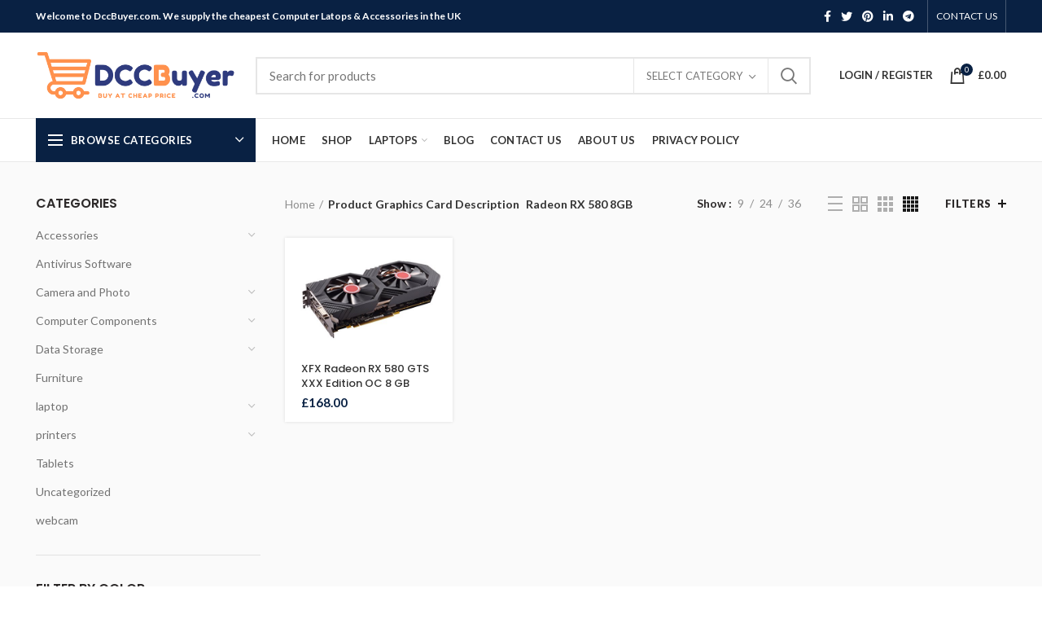

--- FILE ---
content_type: text/html; charset=UTF-8
request_url: https://dccbuyer.com/graphics-card-description/radeon-rx-580-8gb
body_size: 32176
content:
<!DOCTYPE html>
<html lang="en-US">
<head>
	<meta charset="UTF-8">
	<meta name="viewport" content="width=device-width, initial-scale=1.0, maximum-scale=1.0, user-scalable=no">
	<link rel="profile" href="https://gmpg.org/xfn/11">
	<link rel="pingback" href="https://dccbuyer.com/xmlrpc.php">

	<meta name='robots' content='index, follow, max-image-preview:large, max-snippet:-1, max-video-preview:-1' />
			<!-- start/ frontend header/ WooZone -->
					<style type="text/css">
				.WooZone-price-info {
					font-size: 0.6em;
				}
				.woocommerce div.product p.price, .woocommerce div.product span.price {
					line-height: initial !important;
				}
			</style>
					<!-- end/ frontend header/ WooZone -->
		<script>window._wca = window._wca || [];</script>

	<!-- This site is optimized with the Yoast SEO plugin v26.7 - https://yoast.com/wordpress/plugins/seo/ -->
	<title>Radeon RX 580 8GB Archives | DccBuyer</title>
	<link rel="canonical" href="https://dccbuyer.com/graphics-card-description/radeon-rx-580-8gb" />
	<meta property="og:locale" content="en_US" />
	<meta property="og:type" content="article" />
	<meta property="og:title" content="Radeon RX 580 8GB Archives | DccBuyer" />
	<meta property="og:url" content="https://dccbuyer.com/graphics-card-description/radeon-rx-580-8gb" />
	<meta property="og:site_name" content="DccBuyer" />
	<meta name="twitter:card" content="summary_large_image" />
	<script type="application/ld+json" class="yoast-schema-graph">{"@context":"https://schema.org","@graph":[{"@type":"CollectionPage","@id":"https://dccbuyer.com/graphics-card-description/radeon-rx-580-8gb","url":"https://dccbuyer.com/graphics-card-description/radeon-rx-580-8gb","name":"Radeon RX 580 8GB Archives | DccBuyer","isPartOf":{"@id":"https://dccbuyer.com/#website"},"primaryImageOfPage":{"@id":"https://dccbuyer.com/graphics-card-description/radeon-rx-580-8gb#primaryimage"},"image":{"@id":"https://dccbuyer.com/graphics-card-description/radeon-rx-580-8gb#primaryimage"},"thumbnailUrl":"https://dccbuyer.com/wp-content/uploads/2020/11/XFX-Radeon-RX-580-GTS-XXX-Edition-OC-8-GB-GDDR5-3xDPHDMIDVI-D-Graphics-Card-Black-0.jpg","breadcrumb":{"@id":"https://dccbuyer.com/graphics-card-description/radeon-rx-580-8gb#breadcrumb"},"inLanguage":"en-US"},{"@type":"ImageObject","inLanguage":"en-US","@id":"https://dccbuyer.com/graphics-card-description/radeon-rx-580-8gb#primaryimage","url":"https://dccbuyer.com/wp-content/uploads/2020/11/XFX-Radeon-RX-580-GTS-XXX-Edition-OC-8-GB-GDDR5-3xDPHDMIDVI-D-Graphics-Card-Black-0.jpg","contentUrl":"https://dccbuyer.com/wp-content/uploads/2020/11/XFX-Radeon-RX-580-GTS-XXX-Edition-OC-8-GB-GDDR5-3xDPHDMIDVI-D-Graphics-Card-Black-0.jpg","width":500,"height":332},{"@type":"BreadcrumbList","@id":"https://dccbuyer.com/graphics-card-description/radeon-rx-580-8gb#breadcrumb","itemListElement":[{"@type":"ListItem","position":1,"name":"Home","item":"https://dccbuyer.com/"},{"@type":"ListItem","position":2,"name":"Radeon RX 580 8GB"}]},{"@type":"WebSite","@id":"https://dccbuyer.com/#website","url":"https://dccbuyer.com/","name":"DccBuyer","description":"Dcc Computer Care &amp; Accessories Services for sale","publisher":{"@id":"https://dccbuyer.com/#organization"},"potentialAction":[{"@type":"SearchAction","target":{"@type":"EntryPoint","urlTemplate":"https://dccbuyer.com/?s={search_term_string}"},"query-input":{"@type":"PropertyValueSpecification","valueRequired":true,"valueName":"search_term_string"}}],"inLanguage":"en-US"},{"@type":"Organization","@id":"https://dccbuyer.com/#organization","name":"DccBuyer","url":"https://dccbuyer.com/","logo":{"@type":"ImageObject","inLanguage":"en-US","@id":"https://dccbuyer.com/#/schema/logo/image/","url":"https://dccbuyer.com/wp-content/uploads/2020/11/dcc-buyer-logo.png","contentUrl":"https://dccbuyer.com/wp-content/uploads/2020/11/dcc-buyer-logo.png","width":442,"height":117,"caption":"DccBuyer"},"image":{"@id":"https://dccbuyer.com/#/schema/logo/image/"}}]}</script>
	<!-- / Yoast SEO plugin. -->


<link rel='dns-prefetch' href='//stats.wp.com' />
<link rel='dns-prefetch' href='//fonts.googleapis.com' />
<link rel="alternate" type="application/rss+xml" title="DccBuyer &raquo; Feed" href="https://dccbuyer.com/feed" />
<link rel="alternate" type="application/rss+xml" title="DccBuyer &raquo; Comments Feed" href="https://dccbuyer.com/comments/feed" />
<link rel="alternate" type="application/rss+xml" title="DccBuyer &raquo; Radeon RX 580 8GB Graphics Card Description Feed" href="https://dccbuyer.com/graphics-card-description/radeon-rx-580-8gb/feed" />
<style id='wp-img-auto-sizes-contain-inline-css' type='text/css'>
img:is([sizes=auto i],[sizes^="auto," i]){contain-intrinsic-size:3000px 1500px}
/*# sourceURL=wp-img-auto-sizes-contain-inline-css */
</style>
<link rel='stylesheet' id='berocket_product_brand_style-css' href='https://dccbuyer.com/wp-content/plugins/brands-for-woocommerce/css/frontend.css?ver=3.8.2.1' type='text/css' media='all' />
<link rel='stylesheet' id='thickbox.css-css' href='https://dccbuyer.com/wp-includes/js/thickbox/thickbox.css?ver=13.8.7' type='text/css' media='all' />
<style id='wp-block-library-inline-css' type='text/css'>
:root{--wp-block-synced-color:#7a00df;--wp-block-synced-color--rgb:122,0,223;--wp-bound-block-color:var(--wp-block-synced-color);--wp-editor-canvas-background:#ddd;--wp-admin-theme-color:#007cba;--wp-admin-theme-color--rgb:0,124,186;--wp-admin-theme-color-darker-10:#006ba1;--wp-admin-theme-color-darker-10--rgb:0,107,160.5;--wp-admin-theme-color-darker-20:#005a87;--wp-admin-theme-color-darker-20--rgb:0,90,135;--wp-admin-border-width-focus:2px}@media (min-resolution:192dpi){:root{--wp-admin-border-width-focus:1.5px}}.wp-element-button{cursor:pointer}:root .has-very-light-gray-background-color{background-color:#eee}:root .has-very-dark-gray-background-color{background-color:#313131}:root .has-very-light-gray-color{color:#eee}:root .has-very-dark-gray-color{color:#313131}:root .has-vivid-green-cyan-to-vivid-cyan-blue-gradient-background{background:linear-gradient(135deg,#00d084,#0693e3)}:root .has-purple-crush-gradient-background{background:linear-gradient(135deg,#34e2e4,#4721fb 50%,#ab1dfe)}:root .has-hazy-dawn-gradient-background{background:linear-gradient(135deg,#faaca8,#dad0ec)}:root .has-subdued-olive-gradient-background{background:linear-gradient(135deg,#fafae1,#67a671)}:root .has-atomic-cream-gradient-background{background:linear-gradient(135deg,#fdd79a,#004a59)}:root .has-nightshade-gradient-background{background:linear-gradient(135deg,#330968,#31cdcf)}:root .has-midnight-gradient-background{background:linear-gradient(135deg,#020381,#2874fc)}:root{--wp--preset--font-size--normal:16px;--wp--preset--font-size--huge:42px}.has-regular-font-size{font-size:1em}.has-larger-font-size{font-size:2.625em}.has-normal-font-size{font-size:var(--wp--preset--font-size--normal)}.has-huge-font-size{font-size:var(--wp--preset--font-size--huge)}.has-text-align-center{text-align:center}.has-text-align-left{text-align:left}.has-text-align-right{text-align:right}.has-fit-text{white-space:nowrap!important}#end-resizable-editor-section{display:none}.aligncenter{clear:both}.items-justified-left{justify-content:flex-start}.items-justified-center{justify-content:center}.items-justified-right{justify-content:flex-end}.items-justified-space-between{justify-content:space-between}.screen-reader-text{border:0;clip-path:inset(50%);height:1px;margin:-1px;overflow:hidden;padding:0;position:absolute;width:1px;word-wrap:normal!important}.screen-reader-text:focus{background-color:#ddd;clip-path:none;color:#444;display:block;font-size:1em;height:auto;left:5px;line-height:normal;padding:15px 23px 14px;text-decoration:none;top:5px;width:auto;z-index:100000}html :where(.has-border-color){border-style:solid}html :where([style*=border-top-color]){border-top-style:solid}html :where([style*=border-right-color]){border-right-style:solid}html :where([style*=border-bottom-color]){border-bottom-style:solid}html :where([style*=border-left-color]){border-left-style:solid}html :where([style*=border-width]){border-style:solid}html :where([style*=border-top-width]){border-top-style:solid}html :where([style*=border-right-width]){border-right-style:solid}html :where([style*=border-bottom-width]){border-bottom-style:solid}html :where([style*=border-left-width]){border-left-style:solid}html :where(img[class*=wp-image-]){height:auto;max-width:100%}:where(figure){margin:0 0 1em}html :where(.is-position-sticky){--wp-admin--admin-bar--position-offset:var(--wp-admin--admin-bar--height,0px)}@media screen and (max-width:600px){html :where(.is-position-sticky){--wp-admin--admin-bar--position-offset:0px}}

/*# sourceURL=wp-block-library-inline-css */
</style><style id='global-styles-inline-css' type='text/css'>
:root{--wp--preset--aspect-ratio--square: 1;--wp--preset--aspect-ratio--4-3: 4/3;--wp--preset--aspect-ratio--3-4: 3/4;--wp--preset--aspect-ratio--3-2: 3/2;--wp--preset--aspect-ratio--2-3: 2/3;--wp--preset--aspect-ratio--16-9: 16/9;--wp--preset--aspect-ratio--9-16: 9/16;--wp--preset--color--black: #000000;--wp--preset--color--cyan-bluish-gray: #abb8c3;--wp--preset--color--white: #ffffff;--wp--preset--color--pale-pink: #f78da7;--wp--preset--color--vivid-red: #cf2e2e;--wp--preset--color--luminous-vivid-orange: #ff6900;--wp--preset--color--luminous-vivid-amber: #fcb900;--wp--preset--color--light-green-cyan: #7bdcb5;--wp--preset--color--vivid-green-cyan: #00d084;--wp--preset--color--pale-cyan-blue: #8ed1fc;--wp--preset--color--vivid-cyan-blue: #0693e3;--wp--preset--color--vivid-purple: #9b51e0;--wp--preset--gradient--vivid-cyan-blue-to-vivid-purple: linear-gradient(135deg,rgb(6,147,227) 0%,rgb(155,81,224) 100%);--wp--preset--gradient--light-green-cyan-to-vivid-green-cyan: linear-gradient(135deg,rgb(122,220,180) 0%,rgb(0,208,130) 100%);--wp--preset--gradient--luminous-vivid-amber-to-luminous-vivid-orange: linear-gradient(135deg,rgb(252,185,0) 0%,rgb(255,105,0) 100%);--wp--preset--gradient--luminous-vivid-orange-to-vivid-red: linear-gradient(135deg,rgb(255,105,0) 0%,rgb(207,46,46) 100%);--wp--preset--gradient--very-light-gray-to-cyan-bluish-gray: linear-gradient(135deg,rgb(238,238,238) 0%,rgb(169,184,195) 100%);--wp--preset--gradient--cool-to-warm-spectrum: linear-gradient(135deg,rgb(74,234,220) 0%,rgb(151,120,209) 20%,rgb(207,42,186) 40%,rgb(238,44,130) 60%,rgb(251,105,98) 80%,rgb(254,248,76) 100%);--wp--preset--gradient--blush-light-purple: linear-gradient(135deg,rgb(255,206,236) 0%,rgb(152,150,240) 100%);--wp--preset--gradient--blush-bordeaux: linear-gradient(135deg,rgb(254,205,165) 0%,rgb(254,45,45) 50%,rgb(107,0,62) 100%);--wp--preset--gradient--luminous-dusk: linear-gradient(135deg,rgb(255,203,112) 0%,rgb(199,81,192) 50%,rgb(65,88,208) 100%);--wp--preset--gradient--pale-ocean: linear-gradient(135deg,rgb(255,245,203) 0%,rgb(182,227,212) 50%,rgb(51,167,181) 100%);--wp--preset--gradient--electric-grass: linear-gradient(135deg,rgb(202,248,128) 0%,rgb(113,206,126) 100%);--wp--preset--gradient--midnight: linear-gradient(135deg,rgb(2,3,129) 0%,rgb(40,116,252) 100%);--wp--preset--font-size--small: 13px;--wp--preset--font-size--medium: 20px;--wp--preset--font-size--large: 36px;--wp--preset--font-size--x-large: 42px;--wp--preset--spacing--20: 0.44rem;--wp--preset--spacing--30: 0.67rem;--wp--preset--spacing--40: 1rem;--wp--preset--spacing--50: 1.5rem;--wp--preset--spacing--60: 2.25rem;--wp--preset--spacing--70: 3.38rem;--wp--preset--spacing--80: 5.06rem;--wp--preset--shadow--natural: 6px 6px 9px rgba(0, 0, 0, 0.2);--wp--preset--shadow--deep: 12px 12px 50px rgba(0, 0, 0, 0.4);--wp--preset--shadow--sharp: 6px 6px 0px rgba(0, 0, 0, 0.2);--wp--preset--shadow--outlined: 6px 6px 0px -3px rgb(255, 255, 255), 6px 6px rgb(0, 0, 0);--wp--preset--shadow--crisp: 6px 6px 0px rgb(0, 0, 0);}:where(.is-layout-flex){gap: 0.5em;}:where(.is-layout-grid){gap: 0.5em;}body .is-layout-flex{display: flex;}.is-layout-flex{flex-wrap: wrap;align-items: center;}.is-layout-flex > :is(*, div){margin: 0;}body .is-layout-grid{display: grid;}.is-layout-grid > :is(*, div){margin: 0;}:where(.wp-block-columns.is-layout-flex){gap: 2em;}:where(.wp-block-columns.is-layout-grid){gap: 2em;}:where(.wp-block-post-template.is-layout-flex){gap: 1.25em;}:where(.wp-block-post-template.is-layout-grid){gap: 1.25em;}.has-black-color{color: var(--wp--preset--color--black) !important;}.has-cyan-bluish-gray-color{color: var(--wp--preset--color--cyan-bluish-gray) !important;}.has-white-color{color: var(--wp--preset--color--white) !important;}.has-pale-pink-color{color: var(--wp--preset--color--pale-pink) !important;}.has-vivid-red-color{color: var(--wp--preset--color--vivid-red) !important;}.has-luminous-vivid-orange-color{color: var(--wp--preset--color--luminous-vivid-orange) !important;}.has-luminous-vivid-amber-color{color: var(--wp--preset--color--luminous-vivid-amber) !important;}.has-light-green-cyan-color{color: var(--wp--preset--color--light-green-cyan) !important;}.has-vivid-green-cyan-color{color: var(--wp--preset--color--vivid-green-cyan) !important;}.has-pale-cyan-blue-color{color: var(--wp--preset--color--pale-cyan-blue) !important;}.has-vivid-cyan-blue-color{color: var(--wp--preset--color--vivid-cyan-blue) !important;}.has-vivid-purple-color{color: var(--wp--preset--color--vivid-purple) !important;}.has-black-background-color{background-color: var(--wp--preset--color--black) !important;}.has-cyan-bluish-gray-background-color{background-color: var(--wp--preset--color--cyan-bluish-gray) !important;}.has-white-background-color{background-color: var(--wp--preset--color--white) !important;}.has-pale-pink-background-color{background-color: var(--wp--preset--color--pale-pink) !important;}.has-vivid-red-background-color{background-color: var(--wp--preset--color--vivid-red) !important;}.has-luminous-vivid-orange-background-color{background-color: var(--wp--preset--color--luminous-vivid-orange) !important;}.has-luminous-vivid-amber-background-color{background-color: var(--wp--preset--color--luminous-vivid-amber) !important;}.has-light-green-cyan-background-color{background-color: var(--wp--preset--color--light-green-cyan) !important;}.has-vivid-green-cyan-background-color{background-color: var(--wp--preset--color--vivid-green-cyan) !important;}.has-pale-cyan-blue-background-color{background-color: var(--wp--preset--color--pale-cyan-blue) !important;}.has-vivid-cyan-blue-background-color{background-color: var(--wp--preset--color--vivid-cyan-blue) !important;}.has-vivid-purple-background-color{background-color: var(--wp--preset--color--vivid-purple) !important;}.has-black-border-color{border-color: var(--wp--preset--color--black) !important;}.has-cyan-bluish-gray-border-color{border-color: var(--wp--preset--color--cyan-bluish-gray) !important;}.has-white-border-color{border-color: var(--wp--preset--color--white) !important;}.has-pale-pink-border-color{border-color: var(--wp--preset--color--pale-pink) !important;}.has-vivid-red-border-color{border-color: var(--wp--preset--color--vivid-red) !important;}.has-luminous-vivid-orange-border-color{border-color: var(--wp--preset--color--luminous-vivid-orange) !important;}.has-luminous-vivid-amber-border-color{border-color: var(--wp--preset--color--luminous-vivid-amber) !important;}.has-light-green-cyan-border-color{border-color: var(--wp--preset--color--light-green-cyan) !important;}.has-vivid-green-cyan-border-color{border-color: var(--wp--preset--color--vivid-green-cyan) !important;}.has-pale-cyan-blue-border-color{border-color: var(--wp--preset--color--pale-cyan-blue) !important;}.has-vivid-cyan-blue-border-color{border-color: var(--wp--preset--color--vivid-cyan-blue) !important;}.has-vivid-purple-border-color{border-color: var(--wp--preset--color--vivid-purple) !important;}.has-vivid-cyan-blue-to-vivid-purple-gradient-background{background: var(--wp--preset--gradient--vivid-cyan-blue-to-vivid-purple) !important;}.has-light-green-cyan-to-vivid-green-cyan-gradient-background{background: var(--wp--preset--gradient--light-green-cyan-to-vivid-green-cyan) !important;}.has-luminous-vivid-amber-to-luminous-vivid-orange-gradient-background{background: var(--wp--preset--gradient--luminous-vivid-amber-to-luminous-vivid-orange) !important;}.has-luminous-vivid-orange-to-vivid-red-gradient-background{background: var(--wp--preset--gradient--luminous-vivid-orange-to-vivid-red) !important;}.has-very-light-gray-to-cyan-bluish-gray-gradient-background{background: var(--wp--preset--gradient--very-light-gray-to-cyan-bluish-gray) !important;}.has-cool-to-warm-spectrum-gradient-background{background: var(--wp--preset--gradient--cool-to-warm-spectrum) !important;}.has-blush-light-purple-gradient-background{background: var(--wp--preset--gradient--blush-light-purple) !important;}.has-blush-bordeaux-gradient-background{background: var(--wp--preset--gradient--blush-bordeaux) !important;}.has-luminous-dusk-gradient-background{background: var(--wp--preset--gradient--luminous-dusk) !important;}.has-pale-ocean-gradient-background{background: var(--wp--preset--gradient--pale-ocean) !important;}.has-electric-grass-gradient-background{background: var(--wp--preset--gradient--electric-grass) !important;}.has-midnight-gradient-background{background: var(--wp--preset--gradient--midnight) !important;}.has-small-font-size{font-size: var(--wp--preset--font-size--small) !important;}.has-medium-font-size{font-size: var(--wp--preset--font-size--medium) !important;}.has-large-font-size{font-size: var(--wp--preset--font-size--large) !important;}.has-x-large-font-size{font-size: var(--wp--preset--font-size--x-large) !important;}
/*# sourceURL=global-styles-inline-css */
</style>

<style id='classic-theme-styles-inline-css' type='text/css'>
/*! This file is auto-generated */
.wp-block-button__link{color:#fff;background-color:#32373c;border-radius:9999px;box-shadow:none;text-decoration:none;padding:calc(.667em + 2px) calc(1.333em + 2px);font-size:1.125em}.wp-block-file__button{background:#32373c;color:#fff;text-decoration:none}
/*# sourceURL=/wp-includes/css/classic-themes.min.css */
</style>
<link rel='stylesheet' id='rs-plugin-settings-css' href='https://dccbuyer.com/wp-content/plugins/revslider/public/assets/css/rs6.css?ver=6.2.23' type='text/css' media='all' />
<style id='rs-plugin-settings-inline-css' type='text/css'>
#rs-demo-id {}
/*# sourceURL=rs-plugin-settings-inline-css */
</style>
<link rel='stylesheet' id='WooZonePNF-Droid+Sans-css' href='//fonts.googleapis.com/css?family=Droid+Sans%3A400%2C700&#038;ver=1.0' type='text/css' media='all' />
<link rel='stylesheet' id='WooZonePNF-amazon-styles-css' href='https://dccbuyer.com/wp-content/plugins/searchazon/assets/frontend.css?ver=1.0' type='text/css' media='all' />
<link rel='stylesheet' id='WooZonePNF-rating-css' href='https://dccbuyer.com/wp-content/plugins/searchazon/assets/star-rating-svg.css?ver=1.0' type='text/css' media='all' />
<link rel='stylesheet' id='WooZonePNF-googlefonts-css' href='//fonts.googleapis.com/css?family=Droid+Sans&#038;ver=1.0' type='text/css' media='all' />
<style id='woocommerce-inline-inline-css' type='text/css'>
.woocommerce form .form-row .required { visibility: visible; }
/*# sourceURL=woocommerce-inline-inline-css */
</style>
<link rel='stylesheet' id='WooZone-frontend-style-css' href='https://dccbuyer.com/wp-content/plugins/woozone/lib/frontend/css/frontend.css?ver=13.8.7' type='text/css' media='all' />
<link rel='stylesheet' id='WooZoneProducts-css' href='https://dccbuyer.com/wp-content/plugins/woozone/modules/product_in_post/style.css?ver=13.8.7' type='text/css' media='all' />
<link rel='stylesheet' id='js_composer_front-css' href='https://dccbuyer.com/wp-content/plugins/js_composer/assets/css/js_composer.min.css?ver=6.4.1' type='text/css' media='all' />
<link rel='stylesheet' id='bootstrap-css' href='https://dccbuyer.com/wp-content/themes/woodmart/css/bootstrap.min.css?ver=5.2.0' type='text/css' media='all' />
<link rel='stylesheet' id='woodmart-style-css' href='https://dccbuyer.com/wp-content/themes/woodmart/style.min.css?ver=5.2.0' type='text/css' media='all' />
<link rel='stylesheet' id='xts-style-header_528910-css' href='https://dccbuyer.com/wp-content/uploads/2020/11/xts-header_528910-1606217214.css?ver=5.2.0' type='text/css' media='all' />
<link rel='stylesheet' id='xts-style-theme_settings_default-css' href='https://dccbuyer.com/wp-content/uploads/2025/02/xts-theme_settings_default-1740738429.css?ver=5.2.0' type='text/css' media='all' />
<link rel='stylesheet' id='child-style-css' href='https://dccbuyer.com/wp-content/themes/woodmart-child/style.css?ver=5.2.0' type='text/css' media='all' />
<link rel='stylesheet' id='xts-google-fonts-css' href='//fonts.googleapis.com/css?family=Lato%3A100%2C100italic%2C300%2C300italic%2C400%2C400italic%2C700%2C700italic%2C900%2C900italic%7CPoppins%3A100%2C100italic%2C200%2C200italic%2C300%2C300italic%2C400%2C400italic%2C500%2C500italic%2C600%2C600italic%2C700%2C700italic%2C800%2C800italic%2C900%2C900italic&#038;ver=5.2.0' type='text/css' media='all' />
<script type="text/template" id="tmpl-variation-template">
	<div class="woocommerce-variation-description">{{{ data.variation.variation_description }}}</div>
	<div class="woocommerce-variation-price">{{{ data.variation.price_html }}}</div>
	<div class="woocommerce-variation-availability">{{{ data.variation.availability_html }}}</div>
</script>
<script type="text/template" id="tmpl-unavailable-variation-template">
	<p role="alert">Sorry, this product is unavailable. Please choose a different combination.</p>
</script>
<script type="text/javascript" src="https://dccbuyer.com/wp-includes/js/jquery/jquery.min.js?ver=3.7.1" id="jquery-core-js"></script>
<script type="text/javascript" src="https://dccbuyer.com/wp-includes/js/jquery/jquery-migrate.min.js?ver=3.4.1" id="jquery-migrate-js"></script>
<script type="text/javascript" src="https://dccbuyer.com/wp-content/plugins/1and1-wordpress-assistant/js/cookies.js?ver=6.9" id="1and1-wp-cookies-js"></script>
<script type="text/javascript" src="https://dccbuyer.com/wp-content/plugins/revslider/public/assets/js/rbtools.min.js?ver=6.2.23" id="tp-tools-js"></script>
<script type="text/javascript" src="https://dccbuyer.com/wp-content/plugins/revslider/public/assets/js/rs6.min.js?ver=6.2.23" id="revmin-js"></script>
<script type="text/javascript" src="https://dccbuyer.com/wp-content/plugins/searchazon/assets/jquery.star-rating-svg.js?ver=6.9" id="WooZonePNF-amazon-rating-js"></script>
<script type="text/javascript" id="WooZonePNF-amazon-js-extra">
/* <![CDATA[ */
var WooZonePNF_custom = {"ajaxurl":"https://dccbuyer.com/wp-admin/admin-ajax.php","translation":{"no_results_found":"No more results found..","nb_results":"Around {nb_results} results found..","prev_page":"Previous page","next_page":"Next page"}};
//# sourceURL=WooZonePNF-amazon-js-extra
/* ]]> */
</script>
<script type="text/javascript" src="https://dccbuyer.com/wp-content/plugins/searchazon/assets/frontend.js?ver=6.9" id="WooZonePNF-amazon-js"></script>
<script type="text/javascript" src="https://dccbuyer.com/wp-content/plugins/woocommerce/assets/js/jquery-blockui/jquery.blockUI.min.js?ver=2.7.0-wc.10.4.3" id="wc-jquery-blockui-js" data-wp-strategy="defer"></script>
<script type="text/javascript" id="wc-add-to-cart-js-extra">
/* <![CDATA[ */
var wc_add_to_cart_params = {"ajax_url":"/wp-admin/admin-ajax.php","wc_ajax_url":"/?wc-ajax=%%endpoint%%","i18n_view_cart":"View cart","cart_url":"https://dccbuyer.com/cart","is_cart":"","cart_redirect_after_add":"no"};
//# sourceURL=wc-add-to-cart-js-extra
/* ]]> */
</script>
<script type="text/javascript" src="https://dccbuyer.com/wp-content/plugins/woocommerce/assets/js/frontend/add-to-cart.min.js?ver=10.4.3" id="wc-add-to-cart-js" data-wp-strategy="defer"></script>
<script type="text/javascript" src="https://dccbuyer.com/wp-content/plugins/woocommerce/assets/js/js-cookie/js.cookie.min.js?ver=2.1.4-wc.10.4.3" id="wc-js-cookie-js" data-wp-strategy="defer"></script>
<script type="text/javascript" id="woocommerce-js-extra">
/* <![CDATA[ */
var woocommerce_params = {"ajax_url":"/wp-admin/admin-ajax.php","wc_ajax_url":"/?wc-ajax=%%endpoint%%","i18n_password_show":"Show password","i18n_password_hide":"Hide password"};
//# sourceURL=woocommerce-js-extra
/* ]]> */
</script>
<script type="text/javascript" src="https://dccbuyer.com/wp-content/plugins/woocommerce/assets/js/frontend/woocommerce.min.js?ver=10.4.3" id="woocommerce-js" defer="defer" data-wp-strategy="defer"></script>
<script type="text/javascript" id="WooZone-frontend-script-js-extra">
/* <![CDATA[ */
var woozone_vars = {"ajax_url":"https://dccbuyer.com/wp-admin/admin-ajax.php","checkout_url":"https://dccbuyer.com/checkout","lang":{"loading":"Loading...","closing":"Closing...","saving":"Saving...","updating":"Updating...","amzcart_checkout":"checkout done","amzcart_cancel":"canceled","amzcart_checkout_msg":"all good","amzcart_cancel_msg":"You must check or cancel all amazon shops!","available_yes":"available","available_no":"not available","load_cross_sell_box":"Frequently Bought Together Loading..."}};
//# sourceURL=WooZone-frontend-script-js-extra
/* ]]> */
</script>
<script type="text/javascript" src="https://dccbuyer.com/wp-content/plugins/woozone/lib/frontend/js/frontend.js?ver=13.8.7" id="WooZone-frontend-script-js"></script>
<script type="text/javascript" src="https://dccbuyer.com/wp-content/plugins/js_composer/assets/js/vendors/woocommerce-add-to-cart.js?ver=6.4.1" id="vc_woocommerce-add-to-cart-js-js"></script>
<script type="text/javascript" src="https://stats.wp.com/s-202603.js" id="woocommerce-analytics-js" defer="defer" data-wp-strategy="defer"></script>
<script type="text/javascript" src="https://dccbuyer.com/wp-content/themes/woodmart/js/device.min.js?ver=5.2.0" id="woodmart-device-js"></script>
<script type="text/javascript" src="https://dccbuyer.com/wp-includes/js/underscore.min.js?ver=1.13.7" id="underscore-js"></script>
<script type="text/javascript" id="wp-util-js-extra">
/* <![CDATA[ */
var _wpUtilSettings = {"ajax":{"url":"/wp-admin/admin-ajax.php"}};
//# sourceURL=wp-util-js-extra
/* ]]> */
</script>
<script type="text/javascript" src="https://dccbuyer.com/wp-includes/js/wp-util.min.js?ver=6.9" id="wp-util-js"></script>
<script type="text/javascript" id="wc-add-to-cart-variation-js-extra">
/* <![CDATA[ */
var wc_add_to_cart_variation_params = {"wc_ajax_url":"/?wc-ajax=%%endpoint%%","i18n_no_matching_variations_text":"Sorry, no products matched your selection. Please choose a different combination.","i18n_make_a_selection_text":"Please select some product options before adding this product to your cart.","i18n_unavailable_text":"Sorry, this product is unavailable. Please choose a different combination.","i18n_reset_alert_text":"Your selection has been reset. Please select some product options before adding this product to your cart."};
//# sourceURL=wc-add-to-cart-variation-js-extra
/* ]]> */
</script>
<script type="text/javascript" src="https://dccbuyer.com/wp-content/plugins/woocommerce/assets/js/frontend/add-to-cart-variation.min.js?ver=10.4.3" id="wc-add-to-cart-variation-js" defer="defer" data-wp-strategy="defer"></script>
<link rel="https://api.w.org/" href="https://dccbuyer.com/wp-json/" /><link rel="EditURI" type="application/rsd+xml" title="RSD" href="https://dccbuyer.com/xmlrpc.php?rsd" />
<meta name="generator" content="WordPress 6.9" />
<meta name="generator" content="WooCommerce 10.4.3" />
<style></style><meta name="google-site-verification" content="-kgs1U0K4fjRpv1ysrmMfTzjQRxos_VLU_nHhz5AERQ" />	<style>img#wpstats{display:none}</style>
		<meta name="theme-color" content="">	<noscript><style>.woocommerce-product-gallery{ opacity: 1 !important; }</style></noscript>
	<meta name="generator" content="Powered by WPBakery Page Builder - drag and drop page builder for WordPress."/>
<meta name="generator" content="Powered by Slider Revolution 6.2.23 - responsive, Mobile-Friendly Slider Plugin for WordPress with comfortable drag and drop interface." />
<link rel="icon" href="https://dccbuyer.com/wp-content/uploads/2020/11/cropped-2-32x32.png" sizes="32x32" />
<link rel="icon" href="https://dccbuyer.com/wp-content/uploads/2020/11/cropped-2-192x192.png" sizes="192x192" />
<link rel="apple-touch-icon" href="https://dccbuyer.com/wp-content/uploads/2020/11/cropped-2-180x180.png" />
<meta name="msapplication-TileImage" content="https://dccbuyer.com/wp-content/uploads/2020/11/cropped-2-270x270.png" />
<script type="text/javascript">function setREVStartSize(e){
			//window.requestAnimationFrame(function() {				 
				window.RSIW = window.RSIW===undefined ? window.innerWidth : window.RSIW;	
				window.RSIH = window.RSIH===undefined ? window.innerHeight : window.RSIH;	
				try {								
					var pw = document.getElementById(e.c).parentNode.offsetWidth,
						newh;
					pw = pw===0 || isNaN(pw) ? window.RSIW : pw;
					e.tabw = e.tabw===undefined ? 0 : parseInt(e.tabw);
					e.thumbw = e.thumbw===undefined ? 0 : parseInt(e.thumbw);
					e.tabh = e.tabh===undefined ? 0 : parseInt(e.tabh);
					e.thumbh = e.thumbh===undefined ? 0 : parseInt(e.thumbh);
					e.tabhide = e.tabhide===undefined ? 0 : parseInt(e.tabhide);
					e.thumbhide = e.thumbhide===undefined ? 0 : parseInt(e.thumbhide);
					e.mh = e.mh===undefined || e.mh=="" || e.mh==="auto" ? 0 : parseInt(e.mh,0);		
					if(e.layout==="fullscreen" || e.l==="fullscreen") 						
						newh = Math.max(e.mh,window.RSIH);					
					else{					
						e.gw = Array.isArray(e.gw) ? e.gw : [e.gw];
						for (var i in e.rl) if (e.gw[i]===undefined || e.gw[i]===0) e.gw[i] = e.gw[i-1];					
						e.gh = e.el===undefined || e.el==="" || (Array.isArray(e.el) && e.el.length==0)? e.gh : e.el;
						e.gh = Array.isArray(e.gh) ? e.gh : [e.gh];
						for (var i in e.rl) if (e.gh[i]===undefined || e.gh[i]===0) e.gh[i] = e.gh[i-1];
											
						var nl = new Array(e.rl.length),
							ix = 0,						
							sl;					
						e.tabw = e.tabhide>=pw ? 0 : e.tabw;
						e.thumbw = e.thumbhide>=pw ? 0 : e.thumbw;
						e.tabh = e.tabhide>=pw ? 0 : e.tabh;
						e.thumbh = e.thumbhide>=pw ? 0 : e.thumbh;					
						for (var i in e.rl) nl[i] = e.rl[i]<window.RSIW ? 0 : e.rl[i];
						sl = nl[0];									
						for (var i in nl) if (sl>nl[i] && nl[i]>0) { sl = nl[i]; ix=i;}															
						var m = pw>(e.gw[ix]+e.tabw+e.thumbw) ? 1 : (pw-(e.tabw+e.thumbw)) / (e.gw[ix]);					
						newh =  (e.gh[ix] * m) + (e.tabh + e.thumbh);
					}				
					if(window.rs_init_css===undefined) window.rs_init_css = document.head.appendChild(document.createElement("style"));					
					document.getElementById(e.c).height = newh+"px";
					window.rs_init_css.innerHTML += "#"+e.c+"_wrapper { height: "+newh+"px }";				
				} catch(e){
					console.log("Failure at Presize of Slider:" + e)
				}					   
			//});
		  };</script>
		<style type="text/css" id="wp-custom-css">
			.owl-carousel-item{
	background-color: white;
	
}
.product-title a{
	font-size: 13px;
}		</style>
		<style>		
		
		</style><noscript><style> .wpb_animate_when_almost_visible { opacity: 1; }</style></noscript><link rel='stylesheet' id='wc-blocks-style-css' href='https://dccbuyer.com/wp-content/plugins/woocommerce/assets/client/blocks/wc-blocks.css?ver=wc-10.4.3' type='text/css' media='all' />
<link rel='stylesheet' id='berocket_framework_tippy-css' href='https://dccbuyer.com/wp-content/plugins/brands-for-woocommerce/berocket/libraries/../assets/tippy/tippy.css?ver=6.9' type='text/css' media='all' />
<link rel='stylesheet' id='berocket_framework_popup-animate-css' href='https://dccbuyer.com/wp-content/plugins/brands-for-woocommerce/berocket/libraries/../assets/popup/animate.css?ver=6.9' type='text/css' media='all' />
</head>

<body data-rsssl=1 class="archive tax-pa_graphics-card-description term-radeon-rx-580-8gb term-10360 wp-theme-woodmart wp-child-theme-woodmart-child theme-woodmart woocommerce woocommerce-page woocommerce-no-js wrapper-full-width form-style-square form-border-width-2 categories-accordion-on woodmart-archive-shop woodmart-ajax-shop-on offcanvas-sidebar-mobile offcanvas-sidebar-tablet notifications-sticky sticky-toolbar-on btns-default-flat btns-default-dark btns-default-hover-dark btns-shop-semi-rounded btns-shop-light btns-shop-hover-light btns-accent-flat btns-accent-light btns-accent-hover-light wpb-js-composer js-comp-ver-6.4.1 vc_responsive">
		
	<div class="website-wrapper">

		
			<!-- HEADER -->
			<header class="whb-header whb-sticky-shadow whb-scroll-slide whb-sticky-clone">

				<div class="whb-main-header">
	
<div class="whb-row whb-top-bar whb-not-sticky-row whb-with-bg whb-without-border whb-color-light whb-flex-flex-middle">
	<div class="container">
		<div class="whb-flex-row whb-top-bar-inner">
			<div class="whb-column whb-col-left whb-visible-lg">
	
<div class="whb-text-element reset-mb-10 "><strong><span style="color: #ffffff;">Welcome to DccBuyer.com. We supply the cheapest Computer Latops & Accessories in the UK
</span></strong></div>
</div>
<div class="whb-column whb-col-center whb-visible-lg whb-empty-column">
	</div>
<div class="whb-column whb-col-right whb-visible-lg">
	
			<div class="woodmart-social-icons text-center icons-design-default icons-size- color-scheme-light social-share social-form-circle">
									<a rel="nofollow" href="https://www.facebook.com/sharer/sharer.php?u=https://dccbuyer.com/product/xfx-radeon-rx-580-gts-xxx-edition-oc-8-gb-gddr5-3xdp-hdmi-dvi-d-graphics-card-black" target="_blank" class=" woodmart-social-icon social-facebook">
						<i></i>
						<span class="woodmart-social-icon-name">Facebook</span>
					</a>
				
									<a rel="nofollow" href="https://twitter.com/share?url=https://dccbuyer.com/product/xfx-radeon-rx-580-gts-xxx-edition-oc-8-gb-gddr5-3xdp-hdmi-dvi-d-graphics-card-black" target="_blank" class=" woodmart-social-icon social-twitter">
						<i></i>
						<span class="woodmart-social-icon-name">Twitter</span>
					</a>
				
				
				
				
									<a rel="nofollow" href="https://pinterest.com/pin/create/button/?url=https://dccbuyer.com/product/xfx-radeon-rx-580-gts-xxx-edition-oc-8-gb-gddr5-3xdp-hdmi-dvi-d-graphics-card-black&media=https://dccbuyer.com/wp-content/uploads/2020/11/XFX-Radeon-RX-580-GTS-XXX-Edition-OC-8-GB-GDDR5-3xDPHDMIDVI-D-Graphics-Card-Black-0.jpg&description=XFX+Radeon+RX+580+GTS+XXX+Edition+OC+8+GB+GDDR5+3xDP%2FHDMI%2FDVI-D+Graphics+Card+%26%238211%3B+Black" target="_blank" class=" woodmart-social-icon social-pinterest">
						<i></i>
						<span class="woodmart-social-icon-name">Pinterest</span>
					</a>
				
				
									<a rel="nofollow" href="https://www.linkedin.com/shareArticle?mini=true&url=https://dccbuyer.com/product/xfx-radeon-rx-580-gts-xxx-edition-oc-8-gb-gddr5-3xdp-hdmi-dvi-d-graphics-card-black" target="_blank" class=" woodmart-social-icon social-linkedin">
						<i></i>
						<span class="woodmart-social-icon-name">linkedin</span>
					</a>
				
				
				
				
				
				
				
				
				
				
								
								
				
									<a rel="nofollow" href="https://telegram.me/share/url?url=https://dccbuyer.com/product/xfx-radeon-rx-580-gts-xxx-edition-oc-8-gb-gddr5-3xdp-hdmi-dvi-d-graphics-card-black" target="_blank" class=" woodmart-social-icon social-tg">
						<i></i>
						<span class="woodmart-social-icon-name">Telegram</span>
					</a>
								
				
			</div>

		<div class="whb-divider-element whb-divider-stretch "></div><div class="whb-navigation whb-secondary-menu site-navigation woodmart-navigation menu-right navigation-style-bordered" role="navigation">
	<div class="menu-top-bar-right-container"><ul id="menu-top-bar-right" class="menu"><li id="menu-item-401" class="menu-item menu-item-type-custom menu-item-object-custom menu-item-401 item-level-0 menu-item-design-default menu-simple-dropdown item-event-hover"><a href="#" class="woodmart-nav-link"><span class="nav-link-text">CONTACT US</span></a></li>
</ul></div></div><!--END MAIN-NAV-->
<div class="whb-divider-element whb-divider-stretch "></div></div>
<div class="whb-column whb-col-mobile whb-hidden-lg">
	
			<div class="woodmart-social-icons text-center icons-design-default icons-size- color-scheme-light social-share social-form-circle">
									<a rel="nofollow" href="https://www.facebook.com/sharer/sharer.php?u=https://dccbuyer.com/product/xfx-radeon-rx-580-gts-xxx-edition-oc-8-gb-gddr5-3xdp-hdmi-dvi-d-graphics-card-black" target="_blank" class=" woodmart-social-icon social-facebook">
						<i></i>
						<span class="woodmart-social-icon-name">Facebook</span>
					</a>
				
									<a rel="nofollow" href="https://twitter.com/share?url=https://dccbuyer.com/product/xfx-radeon-rx-580-gts-xxx-edition-oc-8-gb-gddr5-3xdp-hdmi-dvi-d-graphics-card-black" target="_blank" class=" woodmart-social-icon social-twitter">
						<i></i>
						<span class="woodmart-social-icon-name">Twitter</span>
					</a>
				
				
				
				
									<a rel="nofollow" href="https://pinterest.com/pin/create/button/?url=https://dccbuyer.com/product/xfx-radeon-rx-580-gts-xxx-edition-oc-8-gb-gddr5-3xdp-hdmi-dvi-d-graphics-card-black&media=https://dccbuyer.com/wp-content/uploads/2020/11/XFX-Radeon-RX-580-GTS-XXX-Edition-OC-8-GB-GDDR5-3xDPHDMIDVI-D-Graphics-Card-Black-0.jpg&description=XFX+Radeon+RX+580+GTS+XXX+Edition+OC+8+GB+GDDR5+3xDP%2FHDMI%2FDVI-D+Graphics+Card+%26%238211%3B+Black" target="_blank" class=" woodmart-social-icon social-pinterest">
						<i></i>
						<span class="woodmart-social-icon-name">Pinterest</span>
					</a>
				
				
									<a rel="nofollow" href="https://www.linkedin.com/shareArticle?mini=true&url=https://dccbuyer.com/product/xfx-radeon-rx-580-gts-xxx-edition-oc-8-gb-gddr5-3xdp-hdmi-dvi-d-graphics-card-black" target="_blank" class=" woodmart-social-icon social-linkedin">
						<i></i>
						<span class="woodmart-social-icon-name">linkedin</span>
					</a>
				
				
				
				
				
				
				
				
				
				
								
								
				
									<a rel="nofollow" href="https://telegram.me/share/url?url=https://dccbuyer.com/product/xfx-radeon-rx-580-gts-xxx-edition-oc-8-gb-gddr5-3xdp-hdmi-dvi-d-graphics-card-black" target="_blank" class=" woodmart-social-icon social-tg">
						<i></i>
						<span class="woodmart-social-icon-name">Telegram</span>
					</a>
								
				
			</div>

		</div>
		</div>
	</div>
</div>

<div class="whb-row whb-general-header whb-not-sticky-row whb-without-bg whb-border-fullwidth whb-color-dark whb-flex-flex-middle">
	<div class="container">
		<div class="whb-flex-row whb-general-header-inner">
			<div class="whb-column whb-col-left whb-visible-lg">
	<div class="site-logo">
	<div class="woodmart-logo-wrap switch-logo-enable">
		<a href="https://dccbuyer.com/" class="woodmart-logo woodmart-main-logo" rel="home">
			<img src="https://dccbuyer.com/wp-content/uploads/2020/11/DCCBuyer__1_-removebg-preview.png" alt="DccBuyer" style="max-width: 250px;" />		</a>
								<a href="https://dccbuyer.com/" class="woodmart-logo woodmart-sticky-logo" rel="home">
				<img src="https://dccbuyer.com/wp-content/uploads/2020/11/DCCBuyer__1_-removebg-preview.png" alt="DccBuyer" style="max-width: 250px;" />			</a>
			</div>
</div>
</div>
<div class="whb-column whb-col-center whb-visible-lg">
				<div class="woodmart-search-form">
								<form role="search" method="get" class="searchform  has-categories-dropdown search-style-default woodmart-ajax-search" action="https://dccbuyer.com/"  data-thumbnail="1" data-price="1" data-post_type="product" data-count="20" data-sku="0" data-symbols_count="3">
					<input type="text" class="s" placeholder="Search for products" value="" name="s" />
					<input type="hidden" name="post_type" value="product">
								<div class="search-by-category input-dropdown">
				<div class="input-dropdown-inner woodmart-scroll-content">
					<input type="hidden" name="product_cat" value="0">
					<a href="#" data-val="0">Select category</a>
					<div class="list-wrapper woodmart-scroll">
						<ul class="woodmart-scroll-content">
							<li style="display:none;"><a href="#" data-val="0">Select category</a></li>
								<li class="cat-item cat-item-41"><a class="pf-value" href="https://dccbuyer.com/product-category/accessories" data-val="accessories" data-title="Accessories" >Accessories</a>
<ul class='children'>
	<li class="cat-item cat-item-11223"><a class="pf-value" href="https://dccbuyer.com/product-category/accessories/audio-and-video-accessories" data-val="audio-and-video-accessories" data-title="Audio and Video Accessories" >Audio and Video Accessories</a>
	<ul class='children'>
	<li class="cat-item cat-item-11224"><a class="pf-value" href="https://dccbuyer.com/product-category/accessories/audio-and-video-accessories/computer-headsets" data-val="computer-headsets" data-title="Computer Headsets" >Computer Headsets</a>
</li>
	</ul>
</li>
	<li class="cat-item cat-item-980"><a class="pf-value" href="https://dccbuyer.com/product-category/accessories/desktop-computers" data-val="desktop-computers" data-title="Desktop" >Desktop</a>
	<ul class='children'>
	<li class="cat-item cat-item-10886"><a class="pf-value" href="https://dccbuyer.com/product-category/accessories/desktop-computers/minis" data-val="minis" data-title="Desktop Computer Minis" >Desktop Computer Minis</a>
</li>
	<li class="cat-item cat-item-2551"><a class="pf-value" href="https://dccbuyer.com/product-category/accessories/desktop-computers/pc-workstation-system" data-val="pc-workstation-system" data-title="Workstation Computers" >Workstation Computers</a>
</li>
	</ul>
</li>
	<li class="cat-item cat-item-2695"><a class="pf-value" href="https://dccbuyer.com/product-category/accessories/monitors-lcd" data-val="monitors-lcd" data-title="Monitors" >Monitors</a>
	<ul class='children'>
	<li class="cat-item cat-item-2970"><a class="pf-value" href="https://dccbuyer.com/product-category/accessories/monitors-lcd/hd-lcd" data-val="hd-lcd" data-title="LCD" >LCD</a>
</li>
	<li class="cat-item cat-item-2969"><a class="pf-value" href="https://dccbuyer.com/product-category/accessories/monitors-lcd/hd-led" data-val="hd-led" data-title="LED" >LED</a>
</li>
	</ul>
</li>
</ul>
</li>
	<li class="cat-item cat-item-7369"><a class="pf-value" href="https://dccbuyer.com/product-category/security-antivirus-software" data-val="security-antivirus-software" data-title="Antivirus Software" >Antivirus Software</a>
</li>
	<li class="cat-item cat-item-11007"><a class="pf-value" href="https://dccbuyer.com/product-category/camera-and-photo" data-val="camera-and-photo" data-title="Camera and Photo" >Camera and Photo</a>
<ul class='children'>
	<li class="cat-item cat-item-11008"><a class="pf-value" href="https://dccbuyer.com/product-category/camera-and-photo/surveillance-cameras" data-val="surveillance-cameras" data-title="Surveillance Cameras" >Surveillance Cameras</a>
	<ul class='children'>
	<li class="cat-item cat-item-11009"><a class="pf-value" href="https://dccbuyer.com/product-category/camera-and-photo/surveillance-cameras/dome-cameras" data-val="dome-cameras" data-title="Dome Cameras" >Dome Cameras</a>
</li>
	</ul>
</li>
</ul>
</li>
	<li class="cat-item cat-item-3710"><a class="pf-value" href="https://dccbuyer.com/product-category/computer-components" data-val="computer-components" data-title="Computer Components" >Computer Components</a>
<ul class='children'>
	<li class="cat-item cat-item-5250"><a class="pf-value" href="https://dccbuyer.com/product-category/computer-components/computer-cases" data-val="computer-cases" data-title="Computer Cases" >Computer Cases</a>
</li>
	<li class="cat-item cat-item-10629"><a class="pf-value" href="https://dccbuyer.com/product-category/computer-components/computer-speakers" data-val="computer-speakers" data-title="Computer Speakers" >Computer Speakers</a>
</li>
	<li class="cat-item cat-item-5254"><a class="pf-value" href="https://dccbuyer.com/product-category/computer-components/fans" data-val="fans" data-title="Fans" >Fans</a>
</li>
	<li class="cat-item cat-item-5257"><a class="pf-value" href="https://dccbuyer.com/product-category/computer-components/graphics-cards" data-val="graphics-cards" data-title="Graphics Cards" >Graphics Cards</a>
</li>
	<li class="cat-item cat-item-5256"><a class="pf-value" href="https://dccbuyer.com/product-category/computer-components/motherboards" data-val="motherboards" data-title="Motherboards" >Motherboards</a>
</li>
	<li class="cat-item cat-item-5251"><a class="pf-value" href="https://dccbuyer.com/product-category/computer-components/power-supplies" data-val="power-supplies" data-title="Power Supplies" >Power Supplies</a>
</li>
	<li class="cat-item cat-item-5252"><a class="pf-value" href="https://dccbuyer.com/product-category/computer-components/processors" data-val="processors" data-title="processors" >processors</a>
</li>
	<li class="cat-item cat-item-5255"><a class="pf-value" href="https://dccbuyer.com/product-category/computer-components/ram" data-val="ram" data-title="RAM" >RAM</a>
</li>
	<li class="cat-item cat-item-5253"><a class="pf-value" href="https://dccbuyer.com/product-category/computer-components/sound-cards" data-val="sound-cards" data-title="Sound Cards" >Sound Cards</a>
</li>
</ul>
</li>
	<li class="cat-item cat-item-62"><a class="pf-value" href="https://dccbuyer.com/product-category/data-storage" data-val="data-storage" data-title="Data Storage" >Data Storage</a>
<ul class='children'>
	<li class="cat-item cat-item-139"><a class="pf-value" href="https://dccbuyer.com/product-category/data-storage/external-data-storage" data-val="external-data-storage" data-title="External Data Storage" >External Data Storage</a>
	<ul class='children'>
	<li class="cat-item cat-item-4942"><a class="pf-value" href="https://dccbuyer.com/product-category/data-storage/external-data-storage/memory-cards" data-val="memory-cards" data-title="Memory Cards" >Memory Cards</a>
		<ul class='children'>
	<li class="cat-item cat-item-5129"><a class="pf-value" href="https://dccbuyer.com/product-category/data-storage/external-data-storage/memory-cards/memory-sticks-store" data-val="memory-sticks-store" data-title="Memory Sticks Store" >Memory Sticks Store</a>
</li>
	<li class="cat-item cat-item-4943"><a class="pf-value" href="https://dccbuyer.com/product-category/data-storage/external-data-storage/memory-cards/micro-sd-cards" data-val="micro-sd-cards" data-title="Micro SD Cards" >Micro SD Cards</a>
</li>
		</ul>
</li>
	<li class="cat-item cat-item-4412"><a class="pf-value" href="https://dccbuyer.com/product-category/data-storage/external-data-storage/usb-flash-drives-memory-cards" data-val="usb-flash-drives-memory-cards" data-title="USB Flash Drives" >USB Flash Drives</a>
</li>
	</ul>
</li>
	<li class="cat-item cat-item-63"><a class="pf-value" href="https://dccbuyer.com/product-category/data-storage/internal-data-storage" data-val="internal-data-storage" data-title="Internal Data Storage" >Internal Data Storage</a>
	<ul class='children'>
	<li class="cat-item cat-item-164"><a class="pf-value" href="https://dccbuyer.com/product-category/data-storage/internal-data-storage/internal-hard-drives" data-val="internal-hard-drives" data-title="Internal Hard Drives" >Internal Hard Drives</a>
		<ul class='children'>
	<li class="cat-item cat-item-176"><a class="pf-value" href="https://dccbuyer.com/product-category/data-storage/internal-data-storage/internal-hard-drives/ide-hard-drives" data-val="ide-hard-drives" data-title="IDE Drives" >IDE Drives</a>
</li>
	<li class="cat-item cat-item-165"><a class="pf-value" href="https://dccbuyer.com/product-category/data-storage/internal-data-storage/internal-hard-drives/sata-hard-drives" data-val="sata-hard-drives" data-title="SATA Drives" >SATA Drives</a>
</li>
	<li class="cat-item cat-item-64"><a class="pf-value" href="https://dccbuyer.com/product-category/data-storage/internal-data-storage/internal-hard-drives/solid-state-drives" data-val="solid-state-drives" data-title="SS Drives" >SS Drives</a>
</li>
		</ul>
</li>
	<li class="cat-item cat-item-11211"><a class="pf-value" href="https://dccbuyer.com/product-category/data-storage/internal-data-storage/internal-solid-state-drives" data-val="internal-solid-state-drives" data-title="Internal Solid State Drives" >Internal Solid State Drives</a>
</li>
	</ul>
</li>
	<li class="cat-item cat-item-9185"><a class="pf-value" href="https://dccbuyer.com/product-category/data-storage/network-attached-storage" data-val="network-attached-storage" data-title="Network Attached Storage" >Network Attached Storage</a>
</li>
</ul>
</li>
	<li class="cat-item cat-item-399"><a class="pf-value" href="https://dccbuyer.com/product-category/laptop" data-val="laptop" data-title="laptop" >laptop</a>
<ul class='children'>
	<li class="cat-item cat-item-2173"><a class="pf-value" href="https://dccbuyer.com/product-category/laptop/acer-for-sale" data-val="acer-for-sale" data-title="Acer" >Acer</a>
</li>
	<li class="cat-item cat-item-686"><a class="pf-value" href="https://dccbuyer.com/product-category/laptop/dell" data-val="dell" data-title="Dell" >Dell</a>
</li>
	<li class="cat-item cat-item-739"><a class="pf-value" href="https://dccbuyer.com/product-category/laptop/hp" data-val="hp" data-title="HP" >HP</a>
</li>
	<li class="cat-item cat-item-773"><a class="pf-value" href="https://dccbuyer.com/product-category/laptop/lenovo" data-val="lenovo" data-title="Lenovo" >Lenovo</a>
</li>
	<li class="cat-item cat-item-772"><a class="pf-value" href="https://dccbuyer.com/product-category/laptop/apple-macbook" data-val="apple-macbook" data-title="MacBook" >MacBook</a>
</li>
	<li class="cat-item cat-item-2360"><a class="pf-value" href="https://dccbuyer.com/product-category/laptop/toshiba-satellite" data-val="toshiba-satellite" data-title="Toshiba" >Toshiba</a>
</li>
</ul>
</li>
	<li class="cat-item cat-item-11230"><a class="pf-value" href="https://dccbuyer.com/product-category/printers" data-val="printers" data-title="printers" >printers</a>
<ul class='children'>
	<li class="cat-item cat-item-11231"><a class="pf-value" href="https://dccbuyer.com/product-category/printers/laser-printers" data-val="laser-printers" data-title="Laser Printers" >Laser Printers</a>
</li>
</ul>
</li>
	<li class="cat-item cat-item-1282"><a class="pf-value" href="https://dccbuyer.com/product-category/tablets" data-val="tablets" data-title="Tablets" >Tablets</a>
</li>
	<li class="cat-item cat-item-15"><a class="pf-value" href="https://dccbuyer.com/product-category/uncategorized" data-val="uncategorized" data-title="Uncategorized" >Uncategorized</a>
</li>
	<li class="cat-item cat-item-7667"><a class="pf-value" href="https://dccbuyer.com/product-category/webcam" data-val="webcam" data-title="webcam" >webcam</a>
</li>
						</ul>
					</div>
				</div>
			</div>
								<button type="submit" class="searchsubmit">
						Search											</button>
				</form>
													<div class="search-results-wrapper"><div class="woodmart-scroll"><div class="woodmart-search-results woodmart-scroll-content"></div></div><div class="woodmart-search-loader wd-fill"></div></div>
							</div>
		</div>
<div class="whb-column whb-col-right whb-visible-lg">
	<div class="whb-space-element " style="width:15px;"></div><div class="woodmart-header-links woodmart-navigation menu-simple-dropdown wd-tools-element item-event-hover  my-account-with-text login-side-opener">
			<a href="https://dccbuyer.com/my-account" title="My account">
			<span class="wd-tools-icon">
							</span>
			<span class="wd-tools-text">
				Login / Register			</span>
		</a>
		
			</div>

<div class="woodmart-shopping-cart wd-tools-element woodmart-cart-design-2 woodmart-cart-alt cart-widget-opener">
	<a href="https://dccbuyer.com/cart" title="Shopping cart">
		<span class="woodmart-cart-icon wd-tools-icon">
						
										<span class="woodmart-cart-number">0 <span>items</span></span>
							</span>
		<span class="woodmart-cart-totals wd-tools-text">
			
			<span class="subtotal-divider">/</span>
						<span class="woodmart-cart-subtotal"><span class="woocommerce-Price-amount amount"><bdi><span class="woocommerce-Price-currencySymbol">&pound;</span>0.00</bdi></span></span>
				</span>
	</a>
	</div>
</div>
<div class="whb-column whb-mobile-left whb-hidden-lg">
	<div class="woodmart-burger-icon wd-tools-element mobile-nav-icon whb-mobile-nav-icon wd-style-text">
	<a href="#">
					<span class="woodmart-burger wd-tools-icon"></span>
				<span class="woodmart-burger-label wd-tools-text">Menu</span>
	</a>
</div><!--END MOBILE-NAV-ICON--></div>
<div class="whb-column whb-mobile-center whb-hidden-lg">
	<div class="site-logo">
	<div class="woodmart-logo-wrap switch-logo-enable">
		<a href="https://dccbuyer.com/" class="woodmart-logo woodmart-main-logo" rel="home">
			<img src="https://dccbuyer.com/wp-content/uploads/2020/11/DCCBuyer__1_-removebg-preview-1.png" alt="DccBuyer" style="max-width: 179px;" />		</a>
								<a href="https://dccbuyer.com/" class="woodmart-logo woodmart-sticky-logo" rel="home">
				<img src="https://dccbuyer.com/wp-content/uploads/2020/11/DCCBuyer__1_-removebg-preview-1.png" alt="DccBuyer" style="max-width: 179px;" />			</a>
			</div>
</div>
</div>
<div class="whb-column whb-mobile-right whb-hidden-lg">
	
<div class="woodmart-shopping-cart wd-tools-element woodmart-cart-design-5 woodmart-cart-alt cart-widget-opener">
	<a href="https://dccbuyer.com/cart" title="Shopping cart">
		<span class="woodmart-cart-icon wd-tools-icon">
						
										<span class="woodmart-cart-number">0 <span>items</span></span>
							</span>
		<span class="woodmart-cart-totals wd-tools-text">
			
			<span class="subtotal-divider">/</span>
						<span class="woodmart-cart-subtotal"><span class="woocommerce-Price-amount amount"><bdi><span class="woocommerce-Price-currencySymbol">&pound;</span>0.00</bdi></span></span>
				</span>
	</a>
	</div>
</div>
		</div>
	</div>
</div>

<div class="whb-row whb-header-bottom whb-not-sticky-row whb-without-bg whb-border-fullwidth whb-color-dark whb-flex-flex-middle whb-hidden-mobile">
	<div class="container">
		<div class="whb-flex-row whb-header-bottom-inner">
			<div class="whb-column whb-col-left whb-visible-lg">
	
<div class="header-categories-nav show-on-hover whb-wjlcubfdmlq3d7jvmt23" role="navigation">
	<div class="header-categories-nav-wrap">
		<span class="menu-opener color-scheme-light">
							<span class="woodmart-burger"></span>
			
			<span class="menu-open-label">
				Browse Categories			</span>
			<span class="arrow-opener"></span>
		</span>
		<div class="categories-menu-dropdown vertical-navigation woodmart-navigation">
			<div class="menu-categories-container"><ul id="menu-categories" class="menu wd-cat-nav"><li id="menu-item-7860" class="menu-item menu-item-type-taxonomy menu-item-object-product_cat menu-item-has-children menu-item-7860 item-level-0 menu-item-design-sized menu-mega-dropdown item-event-hover menu-item-has-children dropdown-with-height"><a title="Computer Accessories" href="https://dccbuyer.com/product-category/accessories" class="woodmart-nav-link"><img src="https://dccbuyer.com/wp-content/uploads/2017/06/chair-1.svg" alt="Computer &amp; Accessories"  class="category-icon" /><span class="nav-link-text">Computer &#038; Accessories</span></a><style>.menu-item-7860.menu-item-design-sized > .sub-menu-dropdown {min-height: 10px; width: 490px; }</style>
<div class="sub-menu-dropdown color-scheme-dark">

<div class="container">

<ul class="sub-menu color-scheme-dark">
	<li id="menu-item-7865" class="menu-item menu-item-type-taxonomy menu-item-object-product_cat menu-item-has-children menu-item-7865 item-level-1"><a href="https://dccbuyer.com/product-category/data-storage" class="woodmart-nav-link"><span class="nav-link-text">Data Storage</span></a>
	<ul class="sub-sub-menu color-scheme-dark">
		<li id="menu-item-27815" class="menu-item menu-item-type-taxonomy menu-item-object-product_cat menu-item-27815 item-level-2"><a href="https://dccbuyer.com/product-category/data-storage/network-attached-storage" class="woodmart-nav-link"><span class="nav-link-text">Network Attached Storage</span></a></li>
		<li id="menu-item-7866" class="menu-item menu-item-type-taxonomy menu-item-object-product_cat menu-item-7866 item-level-2"><a href="https://dccbuyer.com/product-category/data-storage/external-data-storage" class="woodmart-nav-link"><span class="nav-link-text">External Data Storage</span></a></li>
		<li id="menu-item-7867" class="menu-item menu-item-type-taxonomy menu-item-object-product_cat menu-item-has-children menu-item-7867 item-level-2"><a href="https://dccbuyer.com/product-category/data-storage/internal-data-storage" class="woodmart-nav-link"><span class="nav-link-text">Internal Data Storage</span></a>
		<ul class="sub-sub-menu color-scheme-dark">
			<li id="menu-item-7868" class="menu-item menu-item-type-taxonomy menu-item-object-product_cat menu-item-has-children menu-item-7868 item-level-3"><a href="https://dccbuyer.com/product-category/data-storage/internal-data-storage/internal-hard-drives" class="woodmart-nav-link"><span class="nav-link-text">Internal Hard Drives</span></a>
			<ul class="sub-sub-menu color-scheme-dark">
				<li id="menu-item-7869" class="menu-item menu-item-type-taxonomy menu-item-object-product_cat menu-item-7869 item-level-4"><a href="https://dccbuyer.com/product-category/data-storage/internal-data-storage/internal-hard-drives/ide-hard-drives" class="woodmart-nav-link"><span class="nav-link-text">IDE Drives</span></a></li>
				<li id="menu-item-7870" class="menu-item menu-item-type-taxonomy menu-item-object-product_cat menu-item-7870 item-level-4"><a href="https://dccbuyer.com/product-category/data-storage/internal-data-storage/internal-hard-drives/sata-hard-drives" class="woodmart-nav-link"><span class="nav-link-text">SATA Drives</span></a></li>
				<li id="menu-item-7871" class="menu-item menu-item-type-taxonomy menu-item-object-product_cat menu-item-7871 item-level-4"><a href="https://dccbuyer.com/product-category/data-storage/internal-data-storage/internal-hard-drives/solid-state-drives" class="woodmart-nav-link"><span class="nav-link-text">SS Drives</span></a></li>
			</ul>
</li>
		</ul>
</li>
	</ul>
</li>
	<li id="menu-item-7861" class="menu-item menu-item-type-taxonomy menu-item-object-product_cat menu-item-has-children menu-item-7861 item-level-1"><a href="https://dccbuyer.com/product-category/accessories/cables-and-accessories" class="woodmart-nav-link"><span class="nav-link-text">Cables and Accessories</span></a>
	<ul class="sub-sub-menu color-scheme-dark">
		<li id="menu-item-7863" class="menu-item menu-item-type-taxonomy menu-item-object-product_cat menu-item-7863 item-level-2"><a href="https://dccbuyer.com/product-category/accessories/hard-drive-accessories" class="woodmart-nav-link"><span class="nav-link-text">Hard Drive Accessories</span></a></li>
		<li id="menu-item-7864" class="menu-item menu-item-type-taxonomy menu-item-object-product_cat menu-item-7864 item-level-2"><a href="https://dccbuyer.com/product-category/accessories/hard-drive-accessories/frames-and-enclosures" class="woodmart-nav-link"><span class="nav-link-text">Frames and Enclosures</span></a></li>
		<li id="menu-item-7862" class="menu-item menu-item-type-taxonomy menu-item-object-product_cat menu-item-7862 item-level-2"><a href="https://dccbuyer.com/product-category/accessories/cables-and-accessories/cables" class="woodmart-nav-link"><span class="nav-link-text">Cables</span></a></li>
	</ul>
</li>
</ul>
</div>
</div>
</li>
<li id="menu-item-7878" class="menu-item menu-item-type-taxonomy menu-item-object-product_cat menu-item-has-children menu-item-7878 item-level-0 menu-item-design-default menu-simple-dropdown item-event-hover"><a href="https://dccbuyer.com/product-category/laptop" class="woodmart-nav-link"><span class="nav-link-text">Laptop</span></a>
<div class="sub-menu-dropdown color-scheme-dark">

<div class="container">

<ul class="sub-menu color-scheme-dark">
	<li id="menu-item-8552" class="menu-item menu-item-type-taxonomy menu-item-object-product_cat menu-item-8552 item-level-1"><a href="https://dccbuyer.com/product-category/laptop/hp" class="woodmart-nav-link"><span class="nav-link-text">HP</span></a></li>
	<li id="menu-item-8553" class="menu-item menu-item-type-taxonomy menu-item-object-product_cat menu-item-8553 item-level-1"><a href="https://dccbuyer.com/product-category/laptop/dell" class="woodmart-nav-link"><span class="nav-link-text">Dell</span></a></li>
	<li id="menu-item-9038" class="menu-item menu-item-type-taxonomy menu-item-object-product_cat menu-item-9038 item-level-1"><a href="https://dccbuyer.com/product-category/laptop/lenovo" class="woodmart-nav-link"><span class="nav-link-text">Lenovo</span></a></li>
	<li id="menu-item-9039" class="menu-item menu-item-type-taxonomy menu-item-object-product_cat menu-item-9039 item-level-1"><a href="https://dccbuyer.com/product-category/laptop/apple-macbook" class="woodmart-nav-link"><span class="nav-link-text">MacBook</span></a></li>
	<li id="menu-item-11410" class="menu-item menu-item-type-taxonomy menu-item-object-product_cat menu-item-11410 item-level-1"><a href="https://dccbuyer.com/product-category/laptop/acer-for-sale" class="woodmart-nav-link"><span class="nav-link-text">Acer</span></a></li>
	<li id="menu-item-11411" class="menu-item menu-item-type-taxonomy menu-item-object-product_cat menu-item-11411 item-level-1"><a href="https://dccbuyer.com/product-category/laptop/toshiba-satellite" class="woodmart-nav-link"><span class="nav-link-text">Toshiba</span></a></li>
</ul>
</div>
</div>
</li>
<li id="menu-item-9037" class="menu-item menu-item-type-taxonomy menu-item-object-product_cat menu-item-has-children menu-item-9037 item-level-0 menu-item-design-default menu-simple-dropdown item-event-hover"><a href="https://dccbuyer.com/product-category/accessories/desktop-computers" class="woodmart-nav-link"><span class="nav-link-text">Gamming PC &#038; Desktop</span></a>
<div class="sub-menu-dropdown color-scheme-dark">

<div class="container">

<ul class="sub-menu color-scheme-dark">
	<li id="menu-item-31090" class="menu-item menu-item-type-taxonomy menu-item-object-product_cat menu-item-31090 item-level-1"><a href="https://dccbuyer.com/product-category/accessories/desktop-computers/minis" class="woodmart-nav-link"><span class="nav-link-text">Minis Desktop Computer</span></a></li>
	<li id="menu-item-12572" class="menu-item menu-item-type-taxonomy menu-item-object-product_cat menu-item-12572 item-level-1"><a href="https://dccbuyer.com/product-category/accessories/desktop-computers/pc-workstation-system" class="woodmart-nav-link"><span class="nav-link-text">Workstation Computers</span></a></li>
</ul>
</div>
</div>
</li>
<li id="menu-item-12573" class="menu-item menu-item-type-taxonomy menu-item-object-product_cat menu-item-has-children menu-item-12573 item-level-0 menu-item-design-default menu-simple-dropdown item-event-hover"><a href="https://dccbuyer.com/product-category/accessories/monitors-lcd" class="woodmart-nav-link"><span class="nav-link-text">Monitors &#038; Display Screen</span></a>
<div class="sub-menu-dropdown color-scheme-dark">

<div class="container">

<ul class="sub-menu color-scheme-dark">
	<li id="menu-item-12571" class="menu-item menu-item-type-taxonomy menu-item-object-product_cat menu-item-12571 item-level-1"><a href="https://dccbuyer.com/product-category/accessories/monitors-lcd/hd-led" class="woodmart-nav-link"><span class="nav-link-text">LED</span></a></li>
	<li id="menu-item-12570" class="menu-item menu-item-type-taxonomy menu-item-object-product_cat menu-item-12570 item-level-1"><a href="https://dccbuyer.com/product-category/accessories/monitors-lcd/hd-lcd" class="woodmart-nav-link"><span class="nav-link-text">LCD</span></a></li>
</ul>
</div>
</div>
</li>
<li id="menu-item-17053" class="menu-item menu-item-type-taxonomy menu-item-object-product_cat menu-item-has-children menu-item-17053 item-level-0 menu-item-design-sized menu-mega-dropdown item-event-hover menu-item-has-children dropdown-with-height"><a href="https://dccbuyer.com/product-category/computer-components" class="woodmart-nav-link"><span class="nav-link-text">Computer Components</span></a><style>.menu-item-17053.menu-item-design-sized > .sub-menu-dropdown {min-height: 10px; width: 490px; }</style>
<div class="sub-menu-dropdown color-scheme-dark">

<div class="container">

<ul class="sub-menu color-scheme-dark">
	<li id="menu-item-17062" class="menu-item menu-item-type-custom menu-item-object-custom menu-item-has-children menu-item-17062 item-level-1"><a href="#" class="woodmart-nav-link"><span class="nav-link-text">Internal Components</span></a>
	<ul class="sub-sub-menu color-scheme-dark">
		<li id="menu-item-17054" class="menu-item menu-item-type-taxonomy menu-item-object-product_cat menu-item-17054 item-level-2"><a href="https://dccbuyer.com/product-category/computer-components/computer-cases" class="woodmart-nav-link"><span class="nav-link-text">Computer Cases</span></a></li>
		<li id="menu-item-17056" class="menu-item menu-item-type-taxonomy menu-item-object-product_cat menu-item-17056 item-level-2"><a href="https://dccbuyer.com/product-category/computer-components/graphics-cards" class="woodmart-nav-link"><span class="nav-link-text">Graphics Cards</span></a></li>
		<li id="menu-item-17061" class="menu-item menu-item-type-taxonomy menu-item-object-product_cat menu-item-17061 item-level-2"><a href="https://dccbuyer.com/product-category/computer-components/sound-cards" class="woodmart-nav-link"><span class="nav-link-text">Sound Cards</span></a></li>
		<li id="menu-item-17057" class="menu-item menu-item-type-taxonomy menu-item-object-product_cat menu-item-17057 item-level-2"><a href="https://dccbuyer.com/product-category/computer-components/motherboards" class="woodmart-nav-link"><span class="nav-link-text">Motherboards</span></a></li>
		<li id="menu-item-17058" class="menu-item menu-item-type-taxonomy menu-item-object-product_cat menu-item-17058 item-level-2"><a href="https://dccbuyer.com/product-category/computer-components/power-supplies" class="woodmart-nav-link"><span class="nav-link-text">Power Supplies</span></a></li>
	</ul>
</li>
	<li id="menu-item-17063" class="menu-item menu-item-type-custom menu-item-object-custom menu-item-has-children menu-item-17063 item-level-1"><a href="#" class="woodmart-nav-link"><span class="nav-link-text">Internal Components</span></a>
	<ul class="sub-sub-menu color-scheme-dark">
		<li id="menu-item-17059" class="menu-item menu-item-type-taxonomy menu-item-object-product_cat menu-item-17059 item-level-2"><a href="https://dccbuyer.com/product-category/computer-components/processors" class="woodmart-nav-link"><span class="nav-link-text">processors</span></a></li>
		<li id="menu-item-17060" class="menu-item menu-item-type-taxonomy menu-item-object-product_cat menu-item-17060 item-level-2"><a href="https://dccbuyer.com/product-category/computer-components/ram" class="woodmart-nav-link"><span class="nav-link-text">RAM</span></a></li>
		<li id="menu-item-17055" class="menu-item menu-item-type-taxonomy menu-item-object-product_cat menu-item-17055 item-level-2"><a href="https://dccbuyer.com/product-category/computer-components/fans" class="woodmart-nav-link"><span class="nav-link-text">Fans</span></a></li>
	</ul>
</li>
</ul>
</div>
</div>
</li>
<li id="menu-item-11412" class="menu-item menu-item-type-taxonomy menu-item-object-product_cat menu-item-11412 item-level-0 menu-item-design-default menu-simple-dropdown item-event-hover"><a href="https://dccbuyer.com/product-category/tablets" class="woodmart-nav-link"><span class="nav-link-text">Tablets</span></a></li>
<li id="menu-item-22739" class="menu-item menu-item-type-taxonomy menu-item-object-product_cat menu-item-22739 item-level-0 menu-item-design-default menu-simple-dropdown item-event-hover"><a href="https://dccbuyer.com/product-category/security-antivirus-software" class="woodmart-nav-link"><span class="nav-link-text">Antivirus Software</span></a></li>
<li id="menu-item-31857" class="menu-item menu-item-type-taxonomy menu-item-object-product_cat menu-item-has-children menu-item-31857 item-level-0 menu-item-design-default menu-simple-dropdown item-event-hover"><a href="https://dccbuyer.com/product-category/printers" class="woodmart-nav-link"><span class="nav-link-text">printers</span></a>
<div class="sub-menu-dropdown color-scheme-dark">

<div class="container">

<ul class="sub-menu color-scheme-dark">
	<li id="menu-item-31858" class="menu-item menu-item-type-taxonomy menu-item-object-product_cat menu-item-31858 item-level-1"><a href="https://dccbuyer.com/product-category/printers/desktop-thermal-label-printers" class="woodmart-nav-link"><span class="nav-link-text">Desktop Thermal Label Printers</span></a></li>
	<li id="menu-item-31859" class="menu-item menu-item-type-taxonomy menu-item-object-product_cat menu-item-31859 item-level-1"><a href="https://dccbuyer.com/product-category/printers/inject-printers" class="woodmart-nav-link"><span class="nav-link-text">Inject Printers</span></a></li>
	<li id="menu-item-31860" class="menu-item menu-item-type-taxonomy menu-item-object-product_cat menu-item-31860 item-level-1"><a href="https://dccbuyer.com/product-category/printers/laser-printers" class="woodmart-nav-link"><span class="nav-link-text">Laser Printers</span></a></li>
	<li id="menu-item-31861" class="menu-item menu-item-type-taxonomy menu-item-object-product_cat menu-item-31861 item-level-1"><a href="https://dccbuyer.com/product-category/printers/photo-printers" class="woodmart-nav-link"><span class="nav-link-text">Photo Printers</span></a></li>
</ul>
</div>
</div>
</li>
</ul></div>		</div>
	</div>
</div>
</div>
<div class="whb-column whb-col-center whb-visible-lg">
	<div class="whb-navigation whb-primary-menu main-nav site-navigation woodmart-navigation menu-left navigation-style-default" role="navigation">
	<div class="menu-main-navigation-container"><ul id="menu-main-navigation" class="menu"><li id="menu-item-8215" class="menu-item menu-item-type-post_type menu-item-object-page menu-item-home menu-item-8215 item-level-0 menu-item-design-default menu-simple-dropdown item-event-hover"><a href="https://dccbuyer.com/" class="woodmart-nav-link"><span class="nav-link-text">Home</span></a></li>
<li id="menu-item-405" class="menu-item menu-item-type-post_type menu-item-object-page menu-item-405 item-level-0 menu-item-design-default menu-simple-dropdown item-event-hover"><a href="https://dccbuyer.com/shop" class="woodmart-nav-link"><span class="nav-link-text">Shop</span></a></li>
<li id="menu-item-17052" class="menu-item menu-item-type-post_type menu-item-object-page menu-item-has-children menu-item-17052 item-level-0 menu-item-design-default menu-simple-dropdown item-event-hover"><a href="https://dccbuyer.com/laptops" class="woodmart-nav-link"><span class="nav-link-text">Laptops</span></a>
<div class="sub-menu-dropdown color-scheme-dark">

<div class="container">

<ul class="sub-menu color-scheme-dark">
	<li id="menu-item-17046" class="menu-item menu-item-type-taxonomy menu-item-object-product_cat menu-item-17046 item-level-1"><a href="https://dccbuyer.com/product-category/laptop/acer-for-sale" class="woodmart-nav-link"><span class="nav-link-text">Acer</span></a></li>
	<li id="menu-item-17047" class="menu-item menu-item-type-taxonomy menu-item-object-product_cat menu-item-17047 item-level-1"><a href="https://dccbuyer.com/product-category/laptop/dell" class="woodmart-nav-link"><span class="nav-link-text">Dell</span></a></li>
	<li id="menu-item-17048" class="menu-item menu-item-type-taxonomy menu-item-object-product_cat menu-item-17048 item-level-1"><a href="https://dccbuyer.com/product-category/laptop/hp" class="woodmart-nav-link"><span class="nav-link-text">HP</span></a></li>
	<li id="menu-item-17049" class="menu-item menu-item-type-taxonomy menu-item-object-product_cat menu-item-17049 item-level-1"><a href="https://dccbuyer.com/product-category/laptop/lenovo" class="woodmart-nav-link"><span class="nav-link-text">Lenovo</span></a></li>
	<li id="menu-item-17050" class="menu-item menu-item-type-taxonomy menu-item-object-product_cat menu-item-17050 item-level-1"><a href="https://dccbuyer.com/product-category/laptop/apple-macbook" class="woodmart-nav-link"><span class="nav-link-text">MacBook</span></a></li>
	<li id="menu-item-17051" class="menu-item menu-item-type-taxonomy menu-item-object-product_cat menu-item-17051 item-level-1"><a href="https://dccbuyer.com/product-category/laptop/toshiba-satellite" class="woodmart-nav-link"><span class="nav-link-text">Toshiba</span></a></li>
</ul>
</div>
</div>
</li>
<li id="menu-item-29597" class="menu-item menu-item-type-post_type menu-item-object-page menu-item-29597 item-level-0 menu-item-design-default menu-simple-dropdown item-event-hover"><a href="https://dccbuyer.com/blog" class="woodmart-nav-link"><span class="nav-link-text">Blog</span></a></li>
<li id="menu-item-3040" class="menu-item menu-item-type-post_type menu-item-object-page menu-item-3040 item-level-0 menu-item-design-default menu-simple-dropdown item-event-hover"><a href="https://dccbuyer.com/contact-us" class="woodmart-nav-link"><span class="nav-link-text">Contact Us</span></a></li>
<li id="menu-item-8306" class="menu-item menu-item-type-post_type menu-item-object-page menu-item-8306 item-level-0 menu-item-design-default menu-simple-dropdown item-event-hover"><a href="https://dccbuyer.com/about-us" class="woodmart-nav-link"><span class="nav-link-text">About Us</span></a></li>
<li id="menu-item-8315" class="menu-item menu-item-type-post_type menu-item-object-page menu-item-privacy-policy menu-item-8315 item-level-0 menu-item-design-default menu-simple-dropdown item-event-hover"><a href="https://dccbuyer.com/privacy-policy" class="woodmart-nav-link"><span class="nav-link-text">Privacy Policy</span></a></li>
</ul></div></div><!--END MAIN-NAV-->
</div>
<div class="whb-column whb-col-right whb-visible-lg whb-empty-column">
	</div>
<div class="whb-column whb-col-mobile whb-hidden-lg whb-empty-column">
	</div>
		</div>
	</div>
</div>
</div>

			</header><!--END MAIN HEADER-->
			
								<div class="main-page-wrapper">
		
		
		<!-- MAIN CONTENT AREA -->
				<div class="container">
			<div class="row content-layout-wrapper align-items-start">
		
		
<aside class="sidebar-container col-lg-3 col-md-3 col-12 order-last order-md-first sidebar-left area-sidebar-shop" role="complementary">
	<div class="widget-heading">
		<a href="#" class="close-side-widget wd-cross-button wd-with-text-left">close</a>
	</div>
	<div class="sidebar-inner woodmart-sidebar-scroll">
		<div class="widget-area woodmart-sidebar-content">
						<div id="woocommerce_product_categories-1" class="woodmart-widget widget sidebar-widget woocommerce widget_product_categories"><h5 class="widget-title">Categories</h5><ul class="product-categories"><li class="cat-item cat-item-41 cat-parent"><a href="https://dccbuyer.com/product-category/accessories">Accessories</a><ul class='children'>
<li class="cat-item cat-item-11223 cat-parent"><a href="https://dccbuyer.com/product-category/accessories/audio-and-video-accessories">Audio and Video Accessories</a>	<ul class='children'>
<li class="cat-item cat-item-11224"><a href="https://dccbuyer.com/product-category/accessories/audio-and-video-accessories/computer-headsets">Computer Headsets</a></li>
	</ul>
</li>
<li class="cat-item cat-item-240 cat-parent"><a href="https://dccbuyer.com/product-category/accessories/cables-and-accessories">Cables and Accessories</a>	<ul class='children'>
<li class="cat-item cat-item-241"><a href="https://dccbuyer.com/product-category/accessories/cables-and-accessories/cables">Cables</a></li>
	</ul>
</li>
<li class="cat-item cat-item-980 cat-parent"><a href="https://dccbuyer.com/product-category/accessories/desktop-computers">Desktop</a>	<ul class='children'>
<li class="cat-item cat-item-10886"><a href="https://dccbuyer.com/product-category/accessories/desktop-computers/minis">Desktop Computer Minis</a></li>
<li class="cat-item cat-item-2551"><a href="https://dccbuyer.com/product-category/accessories/desktop-computers/pc-workstation-system">Workstation Computers</a></li>
	</ul>
</li>
<li class="cat-item cat-item-244 cat-parent"><a href="https://dccbuyer.com/product-category/accessories/hard-drive-accessories">Hard Drive Accessories</a>	<ul class='children'>
<li class="cat-item cat-item-245"><a href="https://dccbuyer.com/product-category/accessories/hard-drive-accessories/frames-and-enclosures">Frames and Enclosures</a></li>
	</ul>
</li>
<li class="cat-item cat-item-2695 cat-parent"><a href="https://dccbuyer.com/product-category/accessories/monitors-lcd">Monitors</a>	<ul class='children'>
<li class="cat-item cat-item-2970"><a href="https://dccbuyer.com/product-category/accessories/monitors-lcd/hd-lcd">LCD</a></li>
<li class="cat-item cat-item-2969"><a href="https://dccbuyer.com/product-category/accessories/monitors-lcd/hd-led">LED</a></li>
	</ul>
</li>
</ul>
</li>
<li class="cat-item cat-item-7369"><a href="https://dccbuyer.com/product-category/security-antivirus-software">Antivirus Software</a></li>
<li class="cat-item cat-item-11007 cat-parent"><a href="https://dccbuyer.com/product-category/camera-and-photo">Camera and Photo</a><ul class='children'>
<li class="cat-item cat-item-11008 cat-parent"><a href="https://dccbuyer.com/product-category/camera-and-photo/surveillance-cameras">Surveillance Cameras</a>	<ul class='children'>
<li class="cat-item cat-item-11009"><a href="https://dccbuyer.com/product-category/camera-and-photo/surveillance-cameras/dome-cameras">Dome Cameras</a></li>
	</ul>
</li>
</ul>
</li>
<li class="cat-item cat-item-3710 cat-parent"><a href="https://dccbuyer.com/product-category/computer-components">Computer Components</a><ul class='children'>
<li class="cat-item cat-item-5250"><a href="https://dccbuyer.com/product-category/computer-components/computer-cases">Computer Cases</a></li>
<li class="cat-item cat-item-10629"><a href="https://dccbuyer.com/product-category/computer-components/computer-speakers">Computer Speakers</a></li>
<li class="cat-item cat-item-5254"><a href="https://dccbuyer.com/product-category/computer-components/fans">Fans</a></li>
<li class="cat-item cat-item-5257"><a href="https://dccbuyer.com/product-category/computer-components/graphics-cards">Graphics Cards</a></li>
<li class="cat-item cat-item-5256"><a href="https://dccbuyer.com/product-category/computer-components/motherboards">Motherboards</a></li>
<li class="cat-item cat-item-5251"><a href="https://dccbuyer.com/product-category/computer-components/power-supplies">Power Supplies</a></li>
<li class="cat-item cat-item-5252"><a href="https://dccbuyer.com/product-category/computer-components/processors">processors</a></li>
<li class="cat-item cat-item-5255"><a href="https://dccbuyer.com/product-category/computer-components/ram">RAM</a></li>
<li class="cat-item cat-item-5253"><a href="https://dccbuyer.com/product-category/computer-components/sound-cards">Sound Cards</a></li>
</ul>
</li>
<li class="cat-item cat-item-62 cat-parent"><a href="https://dccbuyer.com/product-category/data-storage">Data Storage</a><ul class='children'>
<li class="cat-item cat-item-139 cat-parent"><a href="https://dccbuyer.com/product-category/data-storage/external-data-storage">External Data Storage</a>	<ul class='children'>
<li class="cat-item cat-item-4942 cat-parent"><a href="https://dccbuyer.com/product-category/data-storage/external-data-storage/memory-cards">Memory Cards</a>		<ul class='children'>
<li class="cat-item cat-item-5129"><a href="https://dccbuyer.com/product-category/data-storage/external-data-storage/memory-cards/memory-sticks-store">Memory Sticks Store</a></li>
<li class="cat-item cat-item-4943"><a href="https://dccbuyer.com/product-category/data-storage/external-data-storage/memory-cards/micro-sd-cards">Micro SD Cards</a></li>
		</ul>
</li>
<li class="cat-item cat-item-4412"><a href="https://dccbuyer.com/product-category/data-storage/external-data-storage/usb-flash-drives-memory-cards">USB Flash Drives</a></li>
	</ul>
</li>
<li class="cat-item cat-item-63 cat-parent"><a href="https://dccbuyer.com/product-category/data-storage/internal-data-storage">Internal Data Storage</a>	<ul class='children'>
<li class="cat-item cat-item-164 cat-parent"><a href="https://dccbuyer.com/product-category/data-storage/internal-data-storage/internal-hard-drives">Internal Hard Drives</a>		<ul class='children'>
<li class="cat-item cat-item-176"><a href="https://dccbuyer.com/product-category/data-storage/internal-data-storage/internal-hard-drives/ide-hard-drives">IDE Drives</a></li>
<li class="cat-item cat-item-165"><a href="https://dccbuyer.com/product-category/data-storage/internal-data-storage/internal-hard-drives/sata-hard-drives">SATA Drives</a></li>
<li class="cat-item cat-item-64"><a href="https://dccbuyer.com/product-category/data-storage/internal-data-storage/internal-hard-drives/solid-state-drives">SS Drives</a></li>
		</ul>
</li>
<li class="cat-item cat-item-11211"><a href="https://dccbuyer.com/product-category/data-storage/internal-data-storage/internal-solid-state-drives">Internal Solid State Drives</a></li>
	</ul>
</li>
<li class="cat-item cat-item-9185"><a href="https://dccbuyer.com/product-category/data-storage/network-attached-storage">Network Attached Storage</a></li>
</ul>
</li>
<li class="cat-item cat-item-37"><a href="https://dccbuyer.com/product-category/furniture">Furniture</a></li>
<li class="cat-item cat-item-399 cat-parent"><a href="https://dccbuyer.com/product-category/laptop">laptop</a><ul class='children'>
<li class="cat-item cat-item-2173"><a href="https://dccbuyer.com/product-category/laptop/acer-for-sale">Acer</a></li>
<li class="cat-item cat-item-686"><a href="https://dccbuyer.com/product-category/laptop/dell">Dell</a></li>
<li class="cat-item cat-item-739"><a href="https://dccbuyer.com/product-category/laptop/hp">HP</a></li>
<li class="cat-item cat-item-773"><a href="https://dccbuyer.com/product-category/laptop/lenovo">Lenovo</a></li>
<li class="cat-item cat-item-772"><a href="https://dccbuyer.com/product-category/laptop/apple-macbook">MacBook</a></li>
<li class="cat-item cat-item-2360"><a href="https://dccbuyer.com/product-category/laptop/toshiba-satellite">Toshiba</a></li>
</ul>
</li>
<li class="cat-item cat-item-11230 cat-parent"><a href="https://dccbuyer.com/product-category/printers">printers</a><ul class='children'>
<li class="cat-item cat-item-11234"><a href="https://dccbuyer.com/product-category/printers/desktop-thermal-label-printers">Desktop Thermal Label Printers</a></li>
<li class="cat-item cat-item-11232"><a href="https://dccbuyer.com/product-category/printers/inject-printers">Inject Printers</a></li>
<li class="cat-item cat-item-11231"><a href="https://dccbuyer.com/product-category/printers/laser-printers">Laser Printers</a></li>
<li class="cat-item cat-item-11233"><a href="https://dccbuyer.com/product-category/printers/photo-printers">Photo Printers</a></li>
</ul>
</li>
<li class="cat-item cat-item-1282"><a href="https://dccbuyer.com/product-category/tablets">Tablets</a></li>
<li class="cat-item cat-item-15"><a href="https://dccbuyer.com/product-category/uncategorized">Uncategorized</a></li>
<li class="cat-item cat-item-7667"><a href="https://dccbuyer.com/product-category/webcam">webcam</a></li>
</ul></div><div id="woodmart-woocommerce-layered-nav-3" class="woodmart-widget widget sidebar-widget woodmart-woocommerce-layered-nav"><h5 class="widget-title">Filter by color</h5><div class="woodmart-scroll"><ul class="show-labels-on swatches-normal swatches-display-list woodmart-scroll-content"><li class="wc-layered-nav-term  with-swatch-color"><a rel="nofollow" href="https://dccbuyer.com/graphics-card-description/radeon-rx-580-8gb?filter_color=black" class="layered-nav-link"><span class="swatch-inner"><span class="filter-swatch"><span style="background-color: #000000;" class="">Black</span></span><span class="layer-term-name">Black</span></span></a> <span class="count">1</span></li></ul></div></div><div id="woocommerce_products-4" class="woodmart-widget widget sidebar-widget woocommerce widget_products"><h5 class="widget-title">Products</h5><ul class="product_list_widget"><li>
		<span class="widget-product-wrap">
		<a href="https://dccbuyer.com/product/viewsonic-va2718-sh-27-inch-ips-full-hd-ergonomic-monitor-with-vga-hdmi-eye-care-for-work-and-study-at-home-black" title="ViewSonic VA2718-SH 27 Inch IPS Full HD Monitor with VGA, HDMI, Eye Care for Work and Study at Home, Black" class="widget-product-img">
			<img width="500" height="500" src="https://images-na.ssl-images-amazon.com/images/I/51CrNdVfkaL.jpg" class="attachment-shop_thumbnail size-shop_thumbnail wp-post-image" alt="" decoding="async" fetchpriority="high" srcset="https://images-na.ssl-images-amazon.com/images/I/51CrNdVfkaL.jpg 500w, https://images-na.ssl-images-amazon.com/images/I/51CrNdVfkaL._SS150_.jpg 150w, https://images-na.ssl-images-amazon.com/images/I/51CrNdVfkaL._SS300_.jpg 300w, https://images-na.ssl-images-amazon.com/images/I/51CrNdVfkaL._SS768_.jpg 768w, https://images-na.ssl-images-amazon.com/images/I/51CrNdVfkaL._SS1024_.jpg 1024w, https://images-na.ssl-images-amazon.com/images/I/51CrNdVfkaL._SS1536_.jpg 1536w, https://images-na.ssl-images-amazon.com/images/I/51CrNdVfkaL._SS2048_.jpg 2048w, https://images-na.ssl-images-amazon.com/images/I/51CrNdVfkaL._SS1200_.jpg 1200w, https://images-na.ssl-images-amazon.com/images/I/51CrNdVfkaL._SS600_.jpg 600w, https://images-na.ssl-images-amazon.com/images/I/51CrNdVfkaL._SS100_.jpg 100w" sizes="(max-width: 500px) 100vw, 500px" />		</a>
		<span class="widget-product-info">
			<a href="https://dccbuyer.com/product/viewsonic-va2718-sh-27-inch-ips-full-hd-ergonomic-monitor-with-vga-hdmi-eye-care-for-work-and-study-at-home-black" title="ViewSonic VA2718-SH 27 Inch IPS Full HD Monitor with VGA, HDMI, Eye Care for Work and Study at Home, Black" class="product-title">
				ViewSonic VA2718-SH 27 Inch IPS Full HD Monitor with VGA, HDMI, Eye Care for Work and Study at Home, Black			</a>
													<span class="price"><span class="woocommerce-Price-amount amount"><bdi><span class="woocommerce-Price-currencySymbol">&pound;</span>146.12</bdi></span></span>
		</span>
	</span>
	</li>
<li>
		<span class="widget-product-wrap">
		<a href="https://dccbuyer.com/product/philips-223v5lhsb-22-inch-fhd-monitor-60hz-5ms-tn-smartcontrol-smartcontrast-1920-x-1080-250-cd-m%c2%b2-hdmi-vga" title="Philips 223V5LHSB - 22 Inch FHD Monitor, 60Hz, 5ms, TN, SmartControl, SmartContrast (1920 x 1080, 250 cd/m², HDMI/VGA)" class="widget-product-img">
			<img width="500" height="500" src="https://images-na.ssl-images-amazon.com/images/I/51HI3cxaGrL.jpg" class="attachment-shop_thumbnail size-shop_thumbnail wp-post-image" alt="" decoding="async" srcset="https://images-na.ssl-images-amazon.com/images/I/51HI3cxaGrL.jpg 500w, https://images-na.ssl-images-amazon.com/images/I/51HI3cxaGrL._SS150_.jpg 150w, https://images-na.ssl-images-amazon.com/images/I/51HI3cxaGrL._SS300_.jpg 300w, https://images-na.ssl-images-amazon.com/images/I/51HI3cxaGrL._SS768_.jpg 768w, https://images-na.ssl-images-amazon.com/images/I/51HI3cxaGrL._SS1024_.jpg 1024w, https://images-na.ssl-images-amazon.com/images/I/51HI3cxaGrL._SS1536_.jpg 1536w, https://images-na.ssl-images-amazon.com/images/I/51HI3cxaGrL._SS2048_.jpg 2048w, https://images-na.ssl-images-amazon.com/images/I/51HI3cxaGrL._SS1200_.jpg 1200w, https://images-na.ssl-images-amazon.com/images/I/51HI3cxaGrL._SS600_.jpg 600w, https://images-na.ssl-images-amazon.com/images/I/51HI3cxaGrL._SS100_.jpg 100w" sizes="(max-width: 500px) 100vw, 500px" />		</a>
		<span class="widget-product-info">
			<a href="https://dccbuyer.com/product/philips-223v5lhsb-22-inch-fhd-monitor-60hz-5ms-tn-smartcontrol-smartcontrast-1920-x-1080-250-cd-m%c2%b2-hdmi-vga" title="Philips 223V5LHSB - 22 Inch FHD Monitor, 60Hz, 5ms, TN, SmartControl, SmartContrast (1920 x 1080, 250 cd/m², HDMI/VGA)" class="product-title">
				Philips 223V5LHSB - 22 Inch FHD Monitor, 60Hz, 5ms, TN, SmartControl, SmartContrast (1920 x 1080, 250 cd/m², HDMI/VGA)			</a>
													<span class="price"><span class="woocommerce-Price-amount amount"><bdi><span class="woocommerce-Price-currencySymbol">&pound;</span>145.84</bdi></span></span>
		</span>
	</span>
	</li>
<li>
		<span class="widget-product-wrap">
		<a href="https://dccbuyer.com/product/lenovo-thinkvision-s27i-10-led-backlit-lcd-27-inch-monitor" title="Lenovo ThinkVision S27i-10 LED Backlit LCD 27-Inch Monitor" class="widget-product-img">
			<img width="500" height="500" src="https://images-na.ssl-images-amazon.com/images/I/61pZklCXa6L.jpg" class="attachment-shop_thumbnail size-shop_thumbnail wp-post-image" alt="" decoding="async" srcset="https://images-na.ssl-images-amazon.com/images/I/61pZklCXa6L.jpg 500w, https://images-na.ssl-images-amazon.com/images/I/61pZklCXa6L._SS150_.jpg 150w, https://images-na.ssl-images-amazon.com/images/I/61pZklCXa6L._SS300_.jpg 300w, https://images-na.ssl-images-amazon.com/images/I/61pZklCXa6L._SS768_.jpg 768w, https://images-na.ssl-images-amazon.com/images/I/61pZklCXa6L._SS1024_.jpg 1024w, https://images-na.ssl-images-amazon.com/images/I/61pZklCXa6L._SS1536_.jpg 1536w, https://images-na.ssl-images-amazon.com/images/I/61pZklCXa6L._SS2048_.jpg 2048w, https://images-na.ssl-images-amazon.com/images/I/61pZklCXa6L._SS1200_.jpg 1200w, https://images-na.ssl-images-amazon.com/images/I/61pZklCXa6L._SS600_.jpg 600w, https://images-na.ssl-images-amazon.com/images/I/61pZklCXa6L._SS100_.jpg 100w" sizes="(max-width: 500px) 100vw, 500px" />		</a>
		<span class="widget-product-info">
			<a href="https://dccbuyer.com/product/lenovo-thinkvision-s27i-10-led-backlit-lcd-27-inch-monitor" title="Lenovo ThinkVision S27i-10 LED Backlit LCD 27-Inch Monitor" class="product-title">
				Lenovo ThinkVision S27i-10 LED Backlit LCD 27-Inch Monitor			</a>
													<span class="price"><span class="woocommerce-Price-amount amount"><bdi><span class="woocommerce-Price-currencySymbol">&pound;</span>140.00</bdi></span></span>
		</span>
	</span>
	</li>
<li>
		<span class="widget-product-wrap">
		<a href="https://dccbuyer.com/product/aoc-22b1h-22-inch-fhd-monitor-60hz-tn-5ms-ultra-slim-flickerfree-lowblue-mode-1920-x-1080-60hz-hdmi-vga" title="AOC 22B1H - 22 Inch FHD Monitor, 60Hz, TN, 5ms, Ultra Slim, FlickerFree, LowBlue Mode (1920 x 1080 @ 60Hz , HDMI/VGA/)" class="widget-product-img">
			<img width="500" height="500" src="https://images-na.ssl-images-amazon.com/images/I/41sfQrY2P8L.jpg" class="attachment-shop_thumbnail size-shop_thumbnail wp-post-image" alt="" decoding="async" srcset="https://images-na.ssl-images-amazon.com/images/I/41sfQrY2P8L.jpg 500w, https://images-na.ssl-images-amazon.com/images/I/41sfQrY2P8L._SS150_.jpg 150w, https://images-na.ssl-images-amazon.com/images/I/41sfQrY2P8L._SS300_.jpg 300w, https://images-na.ssl-images-amazon.com/images/I/41sfQrY2P8L._SS768_.jpg 768w, https://images-na.ssl-images-amazon.com/images/I/41sfQrY2P8L._SS1024_.jpg 1024w, https://images-na.ssl-images-amazon.com/images/I/41sfQrY2P8L._SS1536_.jpg 1536w, https://images-na.ssl-images-amazon.com/images/I/41sfQrY2P8L._SS2048_.jpg 2048w, https://images-na.ssl-images-amazon.com/images/I/41sfQrY2P8L._SS1200_.jpg 1200w, https://images-na.ssl-images-amazon.com/images/I/41sfQrY2P8L._SS600_.jpg 600w, https://images-na.ssl-images-amazon.com/images/I/41sfQrY2P8L._SS100_.jpg 100w" sizes="(max-width: 500px) 100vw, 500px" />		</a>
		<span class="widget-product-info">
			<a href="https://dccbuyer.com/product/aoc-22b1h-22-inch-fhd-monitor-60hz-tn-5ms-ultra-slim-flickerfree-lowblue-mode-1920-x-1080-60hz-hdmi-vga" title="AOC 22B1H - 22 Inch FHD Monitor, 60Hz, TN, 5ms, Ultra Slim, FlickerFree, LowBlue Mode (1920 x 1080 @ 60Hz , HDMI/VGA/)" class="product-title">
				AOC 22B1H - 22 Inch FHD Monitor, 60Hz, TN, 5ms, Ultra Slim, FlickerFree, LowBlue Mode (1920 x 1080 @ 60Hz , HDMI/VGA/)			</a>
													<span class="price"><span class="woocommerce-Price-amount amount"><bdi><span class="woocommerce-Price-currencySymbol">&pound;</span>72.61</bdi></span></span>
		</span>
	</span>
	</li>
<li>
		<span class="widget-product-wrap">
		<a href="https://dccbuyer.com/product/dell-19-flat-monitor-cheap-tft-lcd-computer-pc-laptop-screen-vga-dvi-ports-grade-a-renewed" title="DELL 19in XGA, FLAT MONITOR CHEAP TFT/LCD COMPUTER PC LAPTOP SCREEN VGA/DVI Ports GRADE A (Renewed)" class="widget-product-img">
			<img width="500" height="500" src="https://images-na.ssl-images-amazon.com/images/I/31eJl9swgqL.jpg" class="attachment-shop_thumbnail size-shop_thumbnail wp-post-image" alt="" decoding="async" srcset="https://images-na.ssl-images-amazon.com/images/I/31eJl9swgqL.jpg 500w, https://images-na.ssl-images-amazon.com/images/I/31eJl9swgqL._SS150_.jpg 150w, https://images-na.ssl-images-amazon.com/images/I/31eJl9swgqL._SS300_.jpg 300w, https://images-na.ssl-images-amazon.com/images/I/31eJl9swgqL._SS768_.jpg 768w, https://images-na.ssl-images-amazon.com/images/I/31eJl9swgqL._SS1024_.jpg 1024w, https://images-na.ssl-images-amazon.com/images/I/31eJl9swgqL._SS1536_.jpg 1536w, https://images-na.ssl-images-amazon.com/images/I/31eJl9swgqL._SS2048_.jpg 2048w, https://images-na.ssl-images-amazon.com/images/I/31eJl9swgqL._SS1200_.jpg 1200w, https://images-na.ssl-images-amazon.com/images/I/31eJl9swgqL._SS600_.jpg 600w, https://images-na.ssl-images-amazon.com/images/I/31eJl9swgqL._SS100_.jpg 100w" sizes="(max-width: 500px) 100vw, 500px" />		</a>
		<span class="widget-product-info">
			<a href="https://dccbuyer.com/product/dell-19-flat-monitor-cheap-tft-lcd-computer-pc-laptop-screen-vga-dvi-ports-grade-a-renewed" title="DELL 19in XGA, FLAT MONITOR CHEAP TFT/LCD COMPUTER PC LAPTOP SCREEN VGA/DVI Ports GRADE A (Renewed)" class="product-title">
				DELL 19in XGA, FLAT MONITOR CHEAP TFT/LCD COMPUTER PC LAPTOP SCREEN VGA/DVI Ports GRADE A (Renewed)			</a>
													<span class="price"><span class="woocommerce-Price-amount amount"><bdi><span class="woocommerce-Price-currencySymbol">&pound;</span>40.00</bdi></span></span>
		</span>
	</span>
	</li>
</ul></div>					</div><!-- .widget-area -->
	</div><!-- .sidebar-inner -->
</aside><!-- .sidebar-container -->

<div class="site-content shop-content-area col-lg-9 col-12 col-md-9 description-area-before content-with-products" role="main">
<div class="woocommerce-notices-wrapper"></div>

<div class="shop-loop-head">
	<div class="woodmart-woo-breadcrumbs">
					<nav class="woocommerce-breadcrumb" aria-label="Breadcrumb"><a href="https://dccbuyer.com" class="breadcrumb-link ">Home</a><span class="breadcrumb-last"> Product Graphics Card Description</span><span class="breadcrumb-last"> Radeon RX 580 8GB</span></nav>		
		<p class="woocommerce-result-count" role="alert" aria-relevant="all" >
	Showing the single result</p>
	</div>
	<div class="woodmart-shop-tools">
					<div class="woodmart-show-sidebar-btn">
				<span class="woodmart-side-bar-icon"></span>
				<span>Show sidebar</span>
			</div>
		
		<div class="woodmart-products-per-page">

			<span class="per-page-title">Show</span>

											<a rel="nofollow" href="https://dccbuyer.com/graphics-card-description/radeon-rx-580-8gb?per_page=9" class="per-page-variation">
								<span>9</span>
							</a>
							<span class="per-page-border"></span>
											<a rel="nofollow" href="https://dccbuyer.com/graphics-card-description/radeon-rx-580-8gb?per_page=24" class="per-page-variation">
								<span>24</span>
							</a>
							<span class="per-page-border"></span>
											<a rel="nofollow" href="https://dccbuyer.com/graphics-card-description/radeon-rx-580-8gb?per_page=36" class="per-page-variation">
								<span>36</span>
							</a>
							<span class="per-page-border"></span>
						</div>
				<div class="woodmart-products-shop-view products-view-grid_list">
							
				<a rel="nofollow" href="https://dccbuyer.com/graphics-card-description/radeon-rx-580-8gb?shop_view=list" class="shop-view per-row-list ">
					<svg version="1.1" id="list-view" xmlns="http://www.w3.org/2000/svg" xmlns:xlink="http://www.w3.org/1999/xlink" x="0px" y="0px" width="18" height="18"
	 viewBox="0 0 18 18" enable-background="new 0 0 18 18" xml:space="preserve">
<rect width="18" height="2"/>
<rect y="16" width="18" height="2"/>
<rect y="8" width="18" height="2"/>
</svg>				</a>
				
						
				
					<a rel="nofollow" href="https://dccbuyer.com/graphics-card-description/radeon-rx-580-8gb?per_row=2&shop_view=grid" class="per-row-2 shop-view ">
						<svg version="1.1" id="Layer_1" xmlns="http://www.w3.org/2000/svg" xmlns:xlink="http://www.w3.org/1999/xlink" x="0px" y="0px"
	 width="19px" height="19px" viewBox="0 0 19 19" enable-background="new 0 0 19 19" xml:space="preserve">
	<path d="M7,2v5H2V2H7 M9,0H0v9h9V0L9,0z"/>
	<path d="M17,2v5h-5V2H17 M19,0h-9v9h9V0L19,0z"/>
	<path d="M7,12v5H2v-5H7 M9,10H0v9h9V10L9,10z"/>
	<path d="M17,12v5h-5v-5H17 M19,10h-9v9h9V10L19,10z"/>
</svg>
					</a>

				
					<a rel="nofollow" href="https://dccbuyer.com/graphics-card-description/radeon-rx-580-8gb?per_row=3&shop_view=grid" class="per-row-3 shop-view ">
						<svg version="1.1" id="Layer_1" xmlns="http://www.w3.org/2000/svg" xmlns:xlink="http://www.w3.org/1999/xlink" x="0px" y="0px"
	 width="19px" height="19px" viewBox="0 0 19 19" enable-background="new 0 0 19 19" xml:space="preserve">
<rect width="5" height="5"/>
<rect x="7" width="5" height="5"/>
<rect x="14" width="5" height="5"/>
<rect y="7" width="5" height="5"/>
<rect x="7" y="7" width="5" height="5"/>
<rect x="14" y="7" width="5" height="5"/>
<rect y="14" width="5" height="5"/>
<rect x="7" y="14" width="5" height="5"/>
<rect x="14" y="14" width="5" height="5"/>
</svg>
					</a>

				
					<a rel="nofollow" href="https://dccbuyer.com/graphics-card-description/radeon-rx-580-8gb?per_row=4&shop_view=grid" class="per-row-4 shop-view current-variation">
						<svg version="1.1" id="Layer_1" xmlns="http://www.w3.org/2000/svg" xmlns:xlink="http://www.w3.org/1999/xlink" x="0px" y="0px"
	 width="19px" height="19px" viewBox="0 0 19 19" enable-background="new 0 0 19 19" xml:space="preserve">
<rect width="4" height="4"/>
<rect x="5" width="4" height="4"/>
<rect x="10" width="4" height="4"/>
<rect x="15" width="4" height="4"/>
<rect y="5" width="4" height="4"/>
<rect x="5" y="5" width="4" height="4"/>
<rect x="10" y="5" width="4" height="4"/>
<rect x="15" y="5" width="4" height="4"/>
<rect y="15" width="4" height="4"/>
<rect x="5" y="15" width="4" height="4"/>
<rect x="10" y="15" width="4" height="4"/>
<rect x="15" y="15" width="4" height="4"/>
<rect y="10" width="4" height="4"/>
<rect x="5" y="10" width="4" height="4"/>
<rect x="10" y="10" width="4" height="4"/>
<rect x="15" y="10" width="4" height="4"/>
</svg>
					</a>

				
					</div>
					<div class="woodmart-filter-buttons">
				<a href="#" class="open-filters">Filters</a>
			</div>
			</div>
</div>

<div class="filters-area"><div class="filters-inner-area align-items-start row"><div id="WOODMART_Widget_Sorting" class="woodmart-widget widget filter-widget widget-count-2 col-sm-6 col-12 woodmart-woocommerce-sort-by"><h5 class="widget-title">Sort by</h5><form class="woocommerce-ordering-list" method="get">
			<ul>
											<li>
					<a href="https://dccbuyer.com/graphics-card-description/radeon-rx-580-8gb?orderby=popularity" data-order="popularity" class="">Popularity</a>
				</li>
											<li>
					<a href="https://dccbuyer.com/graphics-card-description/radeon-rx-580-8gb?orderby=rating" data-order="rating" class="">Average rating</a>
				</li>
											<li>
					<a href="https://dccbuyer.com/graphics-card-description/radeon-rx-580-8gb?orderby=date" data-order="date" class="">Newness</a>
				</li>
											<li>
					<a href="https://dccbuyer.com/graphics-card-description/radeon-rx-580-8gb?orderby=price" data-order="price" class="">Price: low to high</a>
				</li>
											<li>
					<a href="https://dccbuyer.com/graphics-card-description/radeon-rx-580-8gb?orderby=price-desc" data-order="price-desc" class="">Price: high to low</a>
				</li>
					</ul>
		</form>
</div></div></div>
<div class="woodmart-active-filters">
	</div>

<div class="woodmart-shop-loader"></div>

			
			
<div class="products elements-grid align-items-start woodmart-products-holder  woodmart-spacing-20 pagination-pagination title-line-two row grid-columns-4" data-source="main_loop" data-min_price="" data-max_price="">			
												
					
					<div class="product-grid-item product woodmart-hover-tiled  col-md-3 col-sm-4 col-6 first  type-product post-29371 status-publish first instock product_cat-computer-components product_cat-graphics-cards has-post-thumbnail shipping-taxable purchasable product-type-simple" data-loop="1" data-id="29371">

	
<div class="product-wrapper">
	<div class="product-element-top">
		<a href="https://dccbuyer.com/product/xfx-radeon-rx-580-gts-xxx-edition-oc-8-gb-gddr5-3xdp-hdmi-dvi-d-graphics-card-black" class="product-image-link">
			<img width="500" height="332" src="https://dccbuyer.com/wp-content/uploads/2020/11/XFX-Radeon-RX-580-GTS-XXX-Edition-OC-8-GB-GDDR5-3xDPHDMIDVI-D-Graphics-Card-Black-0.jpg" class="attachment-woocommerce_thumbnail size-woocommerce_thumbnail" alt="" decoding="async" loading="lazy" srcset="https://dccbuyer.com/wp-content/uploads/2020/11/XFX-Radeon-RX-580-GTS-XXX-Edition-OC-8-GB-GDDR5-3xDPHDMIDVI-D-Graphics-Card-Black-0.jpg 500w, https://dccbuyer.com/wp-content/uploads/2020/11/XFX-Radeon-RX-580-GTS-XXX-Edition-OC-8-GB-GDDR5-3xDPHDMIDVI-D-Graphics-Card-Black-0-300x199.jpg 300w" sizes="auto, (max-width: 500px) 100vw, 500px" />		</a>
					<div class="hover-img">
				<a href="https://dccbuyer.com/product/xfx-radeon-rx-580-gts-xxx-edition-oc-8-gb-gddr5-3xdp-hdmi-dvi-d-graphics-card-black">
					<img width="500" height="332" src="https://dccbuyer.com/wp-content/uploads/2020/11/XFX-Radeon-RX-580-GTS-XXX-Edition-OC-8-GB-GDDR5-3xDPHDMIDVI-D-Graphics-Card-Black-0.jpg" class="attachment-woocommerce_thumbnail size-woocommerce_thumbnail" alt="" decoding="async" loading="lazy" srcset="https://dccbuyer.com/wp-content/uploads/2020/11/XFX-Radeon-RX-580-GTS-XXX-Edition-OC-8-GB-GDDR5-3xDPHDMIDVI-D-Graphics-Card-Black-0.jpg 500w, https://dccbuyer.com/wp-content/uploads/2020/11/XFX-Radeon-RX-580-GTS-XXX-Edition-OC-8-GB-GDDR5-3xDPHDMIDVI-D-Graphics-Card-Black-0-300x199.jpg 300w" sizes="auto, (max-width: 500px) 100vw, 500px" />				</a>
			</div>
				<div class="woodmart-buttons wd-pos-r-t">
			<div class="woodmart-add-btn wd-action-btn wd-style-icon wd-add-cart-btn"><a href="/graphics-card-description/radeon-rx-580-8gb?add-to-cart=29371" data-quantity="1" class="button product_type_simple add_to_cart_button ajax_add_to_cart add-to-cart-loop" data-product_id="29371" data-product_sku="" aria-label="Add to cart: &ldquo;XFX Radeon RX 580 GTS XXX Edition OC 8 GB GDDR5 3xDP/HDMI/DVI-D Graphics Card - Black&rdquo;" rel="nofollow" data-success_message="&ldquo;XFX Radeon RX 580 GTS XXX Edition OC 8 GB GDDR5 3xDP/HDMI/DVI-D Graphics Card - Black&rdquo; has been added to your cart" role="button"><span>Add to cart</span></a></div>
						<div class="quick-view wd-action-btn wd-quick-view-btn wd-style-icon">
				<a 
					href="https://dccbuyer.com/product/xfx-radeon-rx-580-gts-xxx-edition-oc-8-gb-gddr5-3xdp-hdmi-dvi-d-graphics-card-black" 
					class="open-quick-view quick-view-button"
					data-id="29371">Quick view</a>
			</div>
								<div class="woodmart-compare-btn product-compare-button wd-action-btn wd-compare-btn wd-style-icon">
				<a href="https://dccbuyer.com/compare" data-id="29371" data-added-text="Compare products">
					Compare				</a>
			</div>
								<div class="woodmart-wishlist-btn wd-action-btn wd-wishlist-btn wd-style-icon">
				<a href="https://dccbuyer.com/wishlist" data-key="44b9ab5ae8" data-product-id="29371" data-added-text="Browse Wishlist">Add to wishlist</a>
			</div>
				</div> 
					<div class="quick-shop-wrapper">
				<div class="quick-shop-close wd-cross-button wd-size-s wd-with-text-left"><span>Close</span></div>
				<div class="quick-shop-form">
				</div>
			</div>
			</div>

	<div class="product-element-bottom">
		<h3 class="product-title"><a href="https://dccbuyer.com/product/xfx-radeon-rx-580-gts-xxx-edition-oc-8-gb-gddr5-3xdp-hdmi-dvi-d-graphics-card-black">XFX Radeon RX 580 GTS XXX Edition OC 8 GB GDDR5 3xDP/HDMI/DVI-D Graphics Card &#8211; Black</a></h3>						
	<span class="price"><span class="woocommerce-Price-amount amount"><bdi><span class="woocommerce-Price-currencySymbol">&pound;</span>168.00</bdi></span></span>
									
								</div>
</div>

</div>	

										

			</div>
			
		

</div>
			</div><!-- .main-page-wrapper --> 
			</div> <!-- end row -->
	</div> <!-- end container -->
				<div class="woodmart-prefooter">
			<div class="container">
				<div data-vc-full-width="true" data-vc-full-width-init="false" class="vc_row wpb_row vc_row-fluid vc_custom_1493881945773 vc_row-has-fill"><div class="wpb_column vc_column_container vc_col-sm-12"><div class="vc_column-inner vc_custom_1488538101973"><div class="wpb_wrapper"><div id="brands_3673" class="brands-items-wrapper brands-widget slider-brands_3673 brands-carousel brands-hover-alt brands-style-default woodmart-carousel-container woodmart-carousel-spacing-0" data-owl-carousel data-wrap="yes" data-hide_pagination_control="yes" data-hide_prev_next_buttons="yes" data-desktop="7" data-tablet_landscape="4" data-tablet="3" data-mobile="2"><div class=" owl-carousel owl-items-lg-7 owl-items-md-4 owl-items-sm-3 owl-items-xs-2"><div class="brand-item"><a href="https://dccbuyer.com/shop?filter_brand=vitra"><img src="https://dccbuyer.com/wp-content/uploads/2017/06/brand-Eva-Solo.png" title="Vitra" alt="Vitra" /></a></div><div class="brand-item"><a href="https://dccbuyer.com/shop?filter_brand=visit-the-zotac-store"><span class="brand-title-wrap">Visit the Zotac Store</span></a></div><div class="brand-item"><a href="https://dccbuyer.com/shop?filter_brand=visit-the-zkcreation-store"><span class="brand-title-wrap">Visit the ZKCREATION Store</span></a></div><div class="brand-item"><a href="https://dccbuyer.com/shop?filter_brand=visit-the-zerone-store"><span class="brand-title-wrap">Visit the Zerone Store</span></a></div><div class="brand-item"><a href="https://dccbuyer.com/shop?filter_brand=visit-the-yucun-store"><span class="brand-title-wrap">Visit the YUCUN Store</span></a></div><div class="brand-item"><a href="https://dccbuyer.com/shop?filter_brand=visit-the-youpeck-store"><span class="brand-title-wrap">Visit the YOUPECK Store</span></a></div><div class="brand-item"><a href="https://dccbuyer.com/shop?filter_brand=visit-the-yidarton-store"><span class="brand-title-wrap">Visit the Yidarton Store</span></a></div><div class="brand-item"><a href="https://dccbuyer.com/shop?filter_brand=visit-the-xotic-pc-store"><span class="brand-title-wrap">Visit the XOTIC PC Store</span></a></div><div class="brand-item"><a href="https://dccbuyer.com/shop?filter_brand=visit-the-xerox-store"><span class="brand-title-wrap">Visit the Xerox Store</span></a></div><div class="brand-item"><a href="https://dccbuyer.com/shop?filter_brand=visit-the-xanad-store"><span class="brand-title-wrap">Visit the XANAD Store</span></a></div><div class="brand-item"><a href="https://dccbuyer.com/shop?filter_brand=visit-the-winnovo-store"><span class="brand-title-wrap">Visit the Winnovo Store</span></a></div><div class="brand-item"><a href="https://dccbuyer.com/shop?filter_brand=visit-the-wildhd-store"><span class="brand-title-wrap">Visit the WILDHD Store</span></a></div><div class="brand-item"><a href="https://dccbuyer.com/shop?filter_brand=visit-the-western-digital-store"><span class="brand-title-wrap">Visit the Western Digital Store</span></a></div><div class="brand-item"><a href="https://dccbuyer.com/shop?filter_brand=visit-the-weidian-store"><span class="brand-title-wrap">Visit the WEIDIAN Store</span></a></div><div class="brand-item"><a href="https://dccbuyer.com/shop?filter_brand=visit-the-wd-40-store"><span class="brand-title-wrap">Visit the WD-40 Store</span></a></div><div class="brand-item"><a href="https://dccbuyer.com/shop?filter_brand=visit-the-wansview-store"><span class="brand-title-wrap">Visit the wansview Store</span></a></div><div class="brand-item"><a href="https://dccbuyer.com/shop?filter_brand=visit-the-vstarcam-store"><span class="brand-title-wrap">Visit the VSTARCAM Store</span></a></div><div class="brand-item"><a href="https://dccbuyer.com/shop?filter_brand=visit-the-vmotal-store"><span class="brand-title-wrap">Visit the Vmotal Store</span></a></div><div class="brand-item"><a href="https://dccbuyer.com/shop?filter_brand=visit-the-vitade-store"><span class="brand-title-wrap">Visit the Vitade Store</span></a></div><div class="brand-item"><a href="https://dccbuyer.com/shop?filter_brand=visit-the-viewsonic-store"><span class="brand-title-wrap">Visit the ViewSonic Store</span></a></div></div></div></div></div></div></div><div class="vc_row-full-width vc_clearfix"></div><style data-type="vc_shortcodes-custom-css">.vc_custom_1493881945773{margin-bottom: -40px !important;background-color: #f9f9f9 !important;}.vc_custom_1488538101973{padding-top: 0px !important;padding-bottom: 0px !important;}</style>			</div>
		</div>
		
	<!-- FOOTER -->
	<footer class="footer-container color-scheme-dark">

			<div class="container main-footer">
		<aside class="footer-sidebar widget-area row" role="complementary">
									<div class="footer-column footer-column-1 col-12 col-sm-6 col-lg-3">
							<div id="text-9" class="woodmart-widget widget footer-widget  widget_text"><h5 class="widget-title">Dcc Buyer Online Shop</h5>			<div class="textwidget"><img src="https://dccbuyer.com/wp-content/uploads/2020/11/DCCBuyer__1_-removebg-preview.png">
Dcc Buyer is the leader in online pet supplies and non-prescription pet medications. With a veterinarian operating on-site, We also supply Computer components and Accessories.</div>
		</div>						</div>
																	<div class="footer-column footer-column-2 col-12 col-sm-6 col-lg-3">
							<div id="woocommerce_products-7" class="woodmart-widget widget footer-widget  woocommerce widget_products"><h5 class="widget-title">Products</h5><ul class="product_list_widget"><li>
		<span class="widget-product-wrap">
		<a href="https://dccbuyer.com/product/viewsonic-va2718-sh-27-inch-ips-full-hd-ergonomic-monitor-with-vga-hdmi-eye-care-for-work-and-study-at-home-black" title="ViewSonic VA2718-SH 27 Inch IPS Full HD Monitor with VGA, HDMI, Eye Care for Work and Study at Home, Black" class="widget-product-img">
			<img width="500" height="500" src="https://images-na.ssl-images-amazon.com/images/I/51CrNdVfkaL.jpg" class="attachment-shop_thumbnail size-shop_thumbnail wp-post-image" alt="" decoding="async" loading="lazy" srcset="https://images-na.ssl-images-amazon.com/images/I/51CrNdVfkaL.jpg 500w, https://images-na.ssl-images-amazon.com/images/I/51CrNdVfkaL._SS150_.jpg 150w, https://images-na.ssl-images-amazon.com/images/I/51CrNdVfkaL._SS300_.jpg 300w, https://images-na.ssl-images-amazon.com/images/I/51CrNdVfkaL._SS768_.jpg 768w, https://images-na.ssl-images-amazon.com/images/I/51CrNdVfkaL._SS1024_.jpg 1024w, https://images-na.ssl-images-amazon.com/images/I/51CrNdVfkaL._SS1536_.jpg 1536w, https://images-na.ssl-images-amazon.com/images/I/51CrNdVfkaL._SS2048_.jpg 2048w, https://images-na.ssl-images-amazon.com/images/I/51CrNdVfkaL._SS1200_.jpg 1200w, https://images-na.ssl-images-amazon.com/images/I/51CrNdVfkaL._SS600_.jpg 600w, https://images-na.ssl-images-amazon.com/images/I/51CrNdVfkaL._SS100_.jpg 100w" sizes="auto, (max-width: 500px) 100vw, 500px" />		</a>
		<span class="widget-product-info">
			<a href="https://dccbuyer.com/product/viewsonic-va2718-sh-27-inch-ips-full-hd-ergonomic-monitor-with-vga-hdmi-eye-care-for-work-and-study-at-home-black" title="ViewSonic VA2718-SH 27 Inch IPS Full HD Monitor with VGA, HDMI, Eye Care for Work and Study at Home, Black" class="product-title">
				ViewSonic VA2718-SH 27 Inch IPS Full HD Monitor with VGA, HDMI, Eye Care for Work and Study at Home, Black			</a>
													<span class="price"><span class="woocommerce-Price-amount amount"><bdi><span class="woocommerce-Price-currencySymbol">&pound;</span>146.12</bdi></span></span>
		</span>
	</span>
	</li>
<li>
		<span class="widget-product-wrap">
		<a href="https://dccbuyer.com/product/philips-223v5lhsb-22-inch-fhd-monitor-60hz-5ms-tn-smartcontrol-smartcontrast-1920-x-1080-250-cd-m%c2%b2-hdmi-vga" title="Philips 223V5LHSB - 22 Inch FHD Monitor, 60Hz, 5ms, TN, SmartControl, SmartContrast (1920 x 1080, 250 cd/m², HDMI/VGA)" class="widget-product-img">
			<img width="500" height="500" src="https://images-na.ssl-images-amazon.com/images/I/51HI3cxaGrL.jpg" class="attachment-shop_thumbnail size-shop_thumbnail wp-post-image" alt="" decoding="async" loading="lazy" srcset="https://images-na.ssl-images-amazon.com/images/I/51HI3cxaGrL.jpg 500w, https://images-na.ssl-images-amazon.com/images/I/51HI3cxaGrL._SS150_.jpg 150w, https://images-na.ssl-images-amazon.com/images/I/51HI3cxaGrL._SS300_.jpg 300w, https://images-na.ssl-images-amazon.com/images/I/51HI3cxaGrL._SS768_.jpg 768w, https://images-na.ssl-images-amazon.com/images/I/51HI3cxaGrL._SS1024_.jpg 1024w, https://images-na.ssl-images-amazon.com/images/I/51HI3cxaGrL._SS1536_.jpg 1536w, https://images-na.ssl-images-amazon.com/images/I/51HI3cxaGrL._SS2048_.jpg 2048w, https://images-na.ssl-images-amazon.com/images/I/51HI3cxaGrL._SS1200_.jpg 1200w, https://images-na.ssl-images-amazon.com/images/I/51HI3cxaGrL._SS600_.jpg 600w, https://images-na.ssl-images-amazon.com/images/I/51HI3cxaGrL._SS100_.jpg 100w" sizes="auto, (max-width: 500px) 100vw, 500px" />		</a>
		<span class="widget-product-info">
			<a href="https://dccbuyer.com/product/philips-223v5lhsb-22-inch-fhd-monitor-60hz-5ms-tn-smartcontrol-smartcontrast-1920-x-1080-250-cd-m%c2%b2-hdmi-vga" title="Philips 223V5LHSB - 22 Inch FHD Monitor, 60Hz, 5ms, TN, SmartControl, SmartContrast (1920 x 1080, 250 cd/m², HDMI/VGA)" class="product-title">
				Philips 223V5LHSB - 22 Inch FHD Monitor, 60Hz, 5ms, TN, SmartControl, SmartContrast (1920 x 1080, 250 cd/m², HDMI/VGA)			</a>
													<span class="price"><span class="woocommerce-Price-amount amount"><bdi><span class="woocommerce-Price-currencySymbol">&pound;</span>145.84</bdi></span></span>
		</span>
	</span>
	</li>
</ul></div>						</div>
																	<div class="footer-column footer-column-3 col-12 col-sm-4 col-lg-2">
							<div id="text-13" class="woodmart-widget widget footer-widget  widget_text"><h5 class="widget-title">All Categories</h5>			<div class="textwidget"><ul class="menu">
     <li><a href="https://dccbuyer.com/product-category/laptop">Laptops</a></li>

     <li><a href="https://dccbuyer.com/product-category/data-storage"> Data Storages</a></li>

     <li><a href="https://dccbuyer.com/product-category/accessories/cables-and-accessories/cables">Cables</a></li>

     <li><a href="https://dccbuyer.com/product-category/computer-components/computer-cases">Computer Cases</a></li>

     <li><a href="https://dccbuyer.com/product-category/security-antivirus-software">Antivirus Software</a></li>

     <li><a href="https://dccbuyer.com/product-category/accessories/monitors-lcd">LED</a></li>

</ul>
		    	</div>
		</div>						</div>
																	<div class="footer-column footer-column-4 col-12 col-sm-4 col-lg-2">
							<div id="text-14" class="woodmart-widget widget footer-widget  widget_text"><h5 class="widget-title">Useful links</h5>			<div class="textwidget">
<ul class="menu">
<li><a href="#">Privacy Policy</a></li>
<li><a href="#">Returns</a></li>
<li><a href="#">Terms &amp; Conditions</a></li>
<li><a href="#">Contact Us</a></li>
<li><a href="#">Latest News</a></li>
<li><a href="#">Our Sitemap</a></li>
</ul>
		    	</div>
		</div>						</div>
																	<div class="footer-column footer-column-5 col-12 col-sm-4 col-lg-2">
							<div id="text-15" class="woodmart-widget widget footer-widget  widget_text"><h5 class="widget-title">MY ACCOUNT</h5>			<div class="textwidget"><ul class="menu">
<li><a href="https://dccbuyer.com/shop">Shop</a></li>
<li><a href="https://dccbuyer.com/cart">Cart</a></li>
<li><a 
<li><a href="#">Contact Us</a></li>
</ul>
		    	</div>
		</div>						</div>
													</aside><!-- .footer-sidebar -->
	</div>
	
					<div class="copyrights-wrapper copyrights-two-columns">
				<div class="container">
					<div class="min-footer">
						<div class="col-left reset-mb-10">
															<small>Develop By DCC Scotland Ltd: <a href="https://dccscotland.co.uk/" title=" Web Design Dundee"> Web Design Dundee </a> , Maintain By <a href="https://www.dccscotland.co.uk/search-engine-optimization/" title=" seo agency scotland"> SEO Dundee</a>, Sponsored By
 <a href="https://nexussignage.co.uk" title=" Sign Company Dundee"> Sign Company Dundee </a>,  <a href="https://dundeecomputercare.co.uk/" title="IT Services Dundee"> IT Services Dundee</a>,  <a href="https://dccscotland.com/" title=" Laptop Repair Dundee"> Laptoptop Repair Dundee </a>, <a href="https://oastler.co.uk" title="  Joinery services Dundee "> joinery services Dundee </a>, <a href="https://oastler.co.uk/services/construction/" title="Construction Company Dundee"> Construction Company Dundee</a>.  <a href="https://getmyreviewsonline.com/product/1k-real-facebook-followers/" title="Buy Facebook Followers">Buy Facebook Followers</a>. <a href="https://getmyreviewsonline.com/" title="Buy Reviews Online">Buy Reviews Online</a>





													</div>
											</div>
				</div>
			</div>
		
	</footer>
</div> <!-- end wrapper -->
<div class="woodmart-close-side"></div>
		<div class="woodmart-toolbar woodmart-toolbar-label-show">
					<div class="woodmart-toolbar-shop woodmart-toolbar-item wd-tools-element">
			<a href="https://dccbuyer.com/shop">
				<span class="wd-tools-icon"></span>
				<span class="woodmart-toolbar-label">
					Shop				</span>
			</a>
		</div>
		
					<a href="#" class="woodmart-sticky-sidebar-opener shop-sidebar-opener sticky-toolbar">
				<span class="woodmart-sidebar-opener-label woodmart-toolbar-label">
					Filters				</span>
			</a>
		
				<div class="woodmart-wishlist-info-widget whb-wishlist-icon wd-tools-element without-product-count" title="My wishlist">
			<a href="https://dccbuyer.com/wishlist">
				<span class="wishlist-icon wd-tools-icon">
									</span>
				<span class="woodmart-toolbar-label">
					Wishlist				</span>
			</a>
		</div>
				<div class="woodmart-shopping-cart woodmart-cart-design-5 woodmart-cart-alt wd-tools-element cart-widget-opener" title="My cart">
			<a href="https://dccbuyer.com/cart">
				<span class="woodmart-cart-icon wd-tools-element">
								<span class="woodmart-cart-number">0 <span>items</span></span>
						</span>
				<span class="woodmart-toolbar-label">
					Cart				</span>
			</a>
		</div>
				<div class="woodmart-header-links wd-tools-element my-account-with-icon  login-side-opener">
			<a href="https://dccbuyer.com/my-account">
				<span class="wd-tools-icon"></span>
				<span class="woodmart-toolbar-label">
					My account				</span>
			</a>
		</div>
				</div>
					<div class="cart-widget-side">
				<div class="widget-heading">
					<h3 class="widget-title">Shopping cart</h3>
					<a href="#" class="close-side-widget wd-cross-button wd-with-text-left">close</a>
				</div>
				<div class="widget woocommerce widget_shopping_cart"><div class="widget_shopping_cart_content"></div></div>			</div>
					<!-- start/ frontend footer/ WooZone -->
		<!-- WooZone version: 13.8.7 -->


<!-- start/ woocommerce-tabs amazon fix -->
<script type="text/javascript">
jQuery('.woocommerce-tabs #tab-description .aplus p img[height=1]').css({ 'height': '1px' });
</script>
<!-- end/ woocommerce-tabs amazon fix -->

<span id="WooZone_current_aff" class="display: none;" data-current_aff="{&quot;user_country&quot;:{&quot;key&quot;:&quot;uk&quot;,&quot;website&quot;:&quot;.co.uk&quot;,&quot;affID&quot;:&quot;dccbuyer786-21&quot;}}"></span>			<!-- end/ frontend footer/ WooZone -->
		<script type="speculationrules">
{"prefetch":[{"source":"document","where":{"and":[{"href_matches":"/*"},{"not":{"href_matches":["/wp-*.php","/wp-admin/*","/wp-content/uploads/*","/wp-content/*","/wp-content/plugins/*","/wp-content/themes/woodmart-child/*","/wp-content/themes/woodmart/*","/*\\?(.+)"]}},{"not":{"selector_matches":"a[rel~=\"nofollow\"]"}},{"not":{"selector_matches":".no-prefetch, .no-prefetch a"}}]},"eagerness":"conservative"}]}
</script>
<script type="application/ld+json">{"@context":"https://schema.org/","@type":"BreadcrumbList","itemListElement":[{"@type":"ListItem","position":1,"item":{"name":"Home","@id":"https://dccbuyer.com"}},{"@type":"ListItem","position":2,"item":{"name":"Product Graphics Card Description","@id":"https://dccbuyer.com/graphics-card-description/radeon-rx-580-8gb"}},{"@type":"ListItem","position":3,"item":{"name":"Radeon RX 580 8GB","@id":"https://dccbuyer.com/graphics-card-description/radeon-rx-580-8gb"}}]}</script>	<script type='text/javascript'>
		(function () {
			var c = document.body.className;
			c = c.replace(/woocommerce-no-js/, 'woocommerce-js');
			document.body.className = c;
		})();
	</script>
	<script type="text/javascript" src="https://dccbuyer.com/wp-content/plugins/brands-for-woocommerce/berocket/libraries/../assets/tippy/tippy.min.js?ver=6.9" id="berocket_framework_tippy-js"></script>
<script type="text/javascript" src="https://dccbuyer.com/wp-content/plugins/brands-for-woocommerce/js/front.js?ver=6.9" id="berocket_front-js"></script>
<script type="text/javascript" id="thickbox-js-extra">
/* <![CDATA[ */
var thickboxL10n = {"next":"Next \u003E","prev":"\u003C Prev","image":"Image","of":"of","close":"Close","noiframes":"This feature requires inline frames. You have iframes disabled or your browser does not support them.","loadingAnimation":"https://dccbuyer.com/wp-includes/js/thickbox/loadingAnimation.gif"};
//# sourceURL=thickbox-js-extra
/* ]]> */
</script>
<script type="text/javascript" src="https://dccbuyer.com/wp-includes/js/thickbox/thickbox.js?ver=3.1-20121105" id="thickbox-js"></script>
<script type="text/javascript" src="https://dccbuyer.com/wp-includes/js/dist/hooks.min.js?ver=dd5603f07f9220ed27f1" id="wp-hooks-js"></script>
<script type="text/javascript" src="https://dccbuyer.com/wp-includes/js/dist/i18n.min.js?ver=c26c3dc7bed366793375" id="wp-i18n-js"></script>
<script type="text/javascript" id="wp-i18n-js-after">
/* <![CDATA[ */
wp.i18n.setLocaleData( { 'text direction\u0004ltr': [ 'ltr' ] } );
//# sourceURL=wp-i18n-js-after
/* ]]> */
</script>
<script type="text/javascript" src="https://dccbuyer.com/wp-content/plugins/contact-form-7/includes/swv/js/index.js?ver=6.1.4" id="swv-js"></script>
<script type="text/javascript" id="contact-form-7-js-before">
/* <![CDATA[ */
var wpcf7 = {
    "api": {
        "root": "https:\/\/dccbuyer.com\/wp-json\/",
        "namespace": "contact-form-7\/v1"
    }
};
//# sourceURL=contact-form-7-js-before
/* ]]> */
</script>
<script type="text/javascript" src="https://dccbuyer.com/wp-content/plugins/contact-form-7/includes/js/index.js?ver=6.1.4" id="contact-form-7-js"></script>
<script type="text/javascript" id="mailchimp-woocommerce-js-extra">
/* <![CDATA[ */
var mailchimp_public_data = {"site_url":"https://dccbuyer.com","ajax_url":"https://dccbuyer.com/wp-admin/admin-ajax.php","disable_carts":"","subscribers_only":"","language":"en","allowed_to_set_cookies":"1"};
//# sourceURL=mailchimp-woocommerce-js-extra
/* ]]> */
</script>
<script type="text/javascript" src="https://dccbuyer.com/wp-content/plugins/mailchimp-for-woocommerce/public/js/mailchimp-woocommerce-public.min.js?ver=5.5.1.07" id="mailchimp-woocommerce-js"></script>
<script type="text/javascript" src="https://dccbuyer.com/wp-includes/js/dist/vendor/wp-polyfill.min.js?ver=3.15.0" id="wp-polyfill-js"></script>
<script type="text/javascript" src="https://dccbuyer.com/wp-content/plugins/jetpack/jetpack_vendor/automattic/woocommerce-analytics/build/woocommerce-analytics-client.js?minify=false&amp;ver=75adc3c1e2933e2c8c6a" id="woocommerce-analytics-client-js" defer="defer" data-wp-strategy="defer"></script>
<script type="text/javascript" src="https://dccbuyer.com/wp-content/plugins/woocommerce/assets/js/sourcebuster/sourcebuster.min.js?ver=10.4.3" id="sourcebuster-js-js"></script>
<script type="text/javascript" id="wc-order-attribution-js-extra">
/* <![CDATA[ */
var wc_order_attribution = {"params":{"lifetime":1.0e-5,"session":30,"base64":false,"ajaxurl":"https://dccbuyer.com/wp-admin/admin-ajax.php","prefix":"wc_order_attribution_","allowTracking":true},"fields":{"source_type":"current.typ","referrer":"current_add.rf","utm_campaign":"current.cmp","utm_source":"current.src","utm_medium":"current.mdm","utm_content":"current.cnt","utm_id":"current.id","utm_term":"current.trm","utm_source_platform":"current.plt","utm_creative_format":"current.fmt","utm_marketing_tactic":"current.tct","session_entry":"current_add.ep","session_start_time":"current_add.fd","session_pages":"session.pgs","session_count":"udata.vst","user_agent":"udata.uag"}};
//# sourceURL=wc-order-attribution-js-extra
/* ]]> */
</script>
<script type="text/javascript" src="https://dccbuyer.com/wp-content/plugins/woocommerce/assets/js/frontend/order-attribution.min.js?ver=10.4.3" id="wc-order-attribution-js"></script>
<script type="text/javascript" id="jetpack-stats-js-before">
/* <![CDATA[ */
_stq = window._stq || [];
_stq.push([ "view", {"v":"ext","blog":"186560154","post":"0","tz":"0","srv":"dccbuyer.com","arch_tax_pa_graphics-card-description":"radeon-rx-580-8gb","arch_results":"1","j":"1:15.4"} ]);
_stq.push([ "clickTrackerInit", "186560154", "0" ]);
//# sourceURL=jetpack-stats-js-before
/* ]]> */
</script>
<script type="text/javascript" src="https://stats.wp.com/e-202603.js" id="jetpack-stats-js" defer="defer" data-wp-strategy="defer"></script>
<script type="text/javascript" src="https://dccbuyer.com/wp-content/plugins/js_composer/assets/js/dist/js_composer_front.min.js?ver=6.4.1" id="wpb_composer_front_js-js"></script>
<script type="text/javascript" src="https://dccbuyer.com/wp-includes/js/imagesloaded.min.js?ver=5.0.0" id="imagesloaded-js"></script>
<script type="text/javascript" src="https://dccbuyer.com/wp-content/themes/woodmart/js/owl.carousel.min.js?ver=5.2.0" id="woodmart-owl-carousel-js"></script>
<script type="text/javascript" src="https://dccbuyer.com/wp-content/themes/woodmart/js/jquery.tooltips.min.js?ver=5.2.0" id="woodmart-tooltips-js"></script>
<script type="text/javascript" src="https://dccbuyer.com/wp-content/themes/woodmart/js/jquery.magnific-popup.min.js?ver=5.2.0" id="woodmart-magnific-popup-js"></script>
<script type="text/javascript" src="https://dccbuyer.com/wp-content/themes/woodmart/js/waypoints.min.js?ver=5.2.0" id="woodmart-waypoints-js"></script>
<script type="text/javascript" src="https://dccbuyer.com/wp-content/themes/woodmart/js/jquery.nanoscroller.min.js?ver=5.2.0" id="woodmart-nanoscroller-js"></script>
<script type="text/javascript" id="woodmart-theme-js-extra">
/* <![CDATA[ */
var woodmart_settings = {"variation_gallery_storage_method":"new","elementor_no_gap":"enabled","adding_to_cart":"Processing","added_to_cart":"Product was successfully added to your cart.","continue_shopping":"Continue shopping","view_cart":"View Cart","go_to_checkout":"Checkout","loading":"Loading...","countdown_days":"days","countdown_hours":"hr","countdown_mins":"min","countdown_sec":"sc","cart_url":"https://dccbuyer.com/cart","ajaxurl":"https://dccbuyer.com/wp-admin/admin-ajax.php","add_to_cart_action":"widget","added_popup":"no","categories_toggle":"yes","enable_popup":"no","popup_delay":"2000","popup_event":"time","popup_scroll":"1000","popup_pages":"0","promo_popup_hide_mobile":"yes","product_images_captions":"no","ajax_add_to_cart":"1","all_results":"View all results","product_gallery":{"images_slider":true,"thumbs_slider":{"enabled":true,"position":"left","items":{"desktop":4,"tablet_landscape":3,"tablet":4,"mobile":3,"vertical_items":3}}},"zoom_enable":"yes","ajax_scroll":"yes","ajax_scroll_class":".main-page-wrapper","ajax_scroll_offset":"100","infinit_scroll_offset":"300","product_slider_auto_height":"no","price_filter_action":"click","product_slider_autoplay":"","close":"Close (Esc)","share_fb":"Share on Facebook","pin_it":"Pin it","tweet":"Tweet","download_image":"Download image","cookies_version":"1","header_banner_version":"1","promo_version":"1","header_banner_close_btn":"1","header_banner_enabled":"","whb_header_clone":"\n    \u003Cdiv class=\"whb-sticky-header whb-clone whb-main-header \u003C%wrapperClasses%\u003E\"\u003E\n        \u003Cdiv class=\"\u003C%cloneClass%\u003E\"\u003E\n            \u003Cdiv class=\"container\"\u003E\n                \u003Cdiv class=\"whb-flex-row whb-general-header-inner\"\u003E\n                    \u003Cdiv class=\"whb-column whb-col-left whb-visible-lg\"\u003E\n                        \u003C%.site-logo%\u003E\n                    \u003C/div\u003E\n                    \u003Cdiv class=\"whb-column whb-col-center whb-visible-lg\"\u003E\n                        \u003C%.main-nav%\u003E\n                    \u003C/div\u003E\n                    \u003Cdiv class=\"whb-column whb-col-right whb-visible-lg\"\u003E\n                        \u003C%.woodmart-header-links%\u003E\n                        \u003C%.search-button:not(.mobile-search-icon)%\u003E\n\t\t\t\t\t\t\u003C%.woodmart-wishlist-info-widget%\u003E\n                        \u003C%.woodmart-compare-info-widget%\u003E\n                        \u003C%.woodmart-shopping-cart%\u003E\n                        \u003C%.full-screen-burger-icon%\u003E\n                    \u003C/div\u003E\n                    \u003C%.whb-mobile-left%\u003E\n                    \u003C%.whb-mobile-center%\u003E\n                    \u003C%.whb-mobile-right%\u003E\n                \u003C/div\u003E\n            \u003C/div\u003E\n        \u003C/div\u003E\n    \u003C/div\u003E\n","pjax_timeout":"5000","split_nav_fix":"","shop_filters_close":"no","woo_installed":"1","base_hover_mobile_click":"no","centered_gallery_start":"1","quickview_in_popup_fix":"","disable_nanoscroller":"enable","one_page_menu_offset":"150","hover_width_small":"1","is_multisite":"","current_blog_id":"1","swatches_scroll_top_desktop":"","swatches_scroll_top_mobile":"","lazy_loading_offset":"0","add_to_cart_action_timeout":"no","add_to_cart_action_timeout_number":"3","single_product_variations_price":"no","google_map_style_text":"Custom style","quick_shop":"yes","sticky_product_details_offset":"150","preloader_delay":"300","comment_images_upload_size_text":"Some files are too large. Allowed file size is 1 MB.","comment_images_count_text":"You can upload up to 3 images to your review.","comment_images_upload_mimes_text":"You are allowed to upload images only in png, jpeg formats.","comment_images_added_count_text":"Added %s image(s)","comment_images_upload_size":"1048576","comment_images_count":"3","comment_images_upload_mimes":{"jpg|jpeg|jpe":"image/jpeg","png":"image/png"},"home_url":"https://dccbuyer.com/","shop_url":"https://dccbuyer.com/shop","age_verify":"no","age_verify_expires":"30","cart_redirect_after_add":"no","swatches_labels_name":"no","product_categories_placeholder":"Select a category","product_categories_no_results":"No matches found","cart_hash_key":"wc_cart_hash_e4aec4dfc5b7c78b94e42a92d3caaafd","fragment_name":"wc_fragments_e4aec4dfc5b7c78b94e42a92d3caaafd"};
//# sourceURL=woodmart-theme-js-extra
/* ]]> */
</script>
<script type="text/javascript" src="https://dccbuyer.com/wp-content/themes/woodmart/js/functions.min.js?ver=5.2.0" id="woodmart-theme-js"></script>
<script type="text/javascript" src="https://dccbuyer.com/wp-content/themes/woodmart/js/jquery.pjax.min.js?ver=5.2.0" id="woodmart-pjax-js"></script>
<script type="text/javascript" src="https://dccbuyer.com/wp-content/themes/woodmart/js/jquery.autocomplete.min.js?ver=5.2.0" id="woodmart-autocomplete-js"></script>
<script type="text/javascript" src="https://dccbuyer.com/wp-includes/js/jquery/ui/core.min.js?ver=1.13.3" id="jquery-ui-core-js"></script>
<script type="text/javascript" src="https://dccbuyer.com/wp-includes/js/jquery/ui/mouse.min.js?ver=1.13.3" id="jquery-ui-mouse-js"></script>
<script type="text/javascript" src="https://dccbuyer.com/wp-includes/js/jquery/ui/slider.min.js?ver=1.13.3" id="jquery-ui-slider-js"></script>
<script type="text/javascript" src="https://dccbuyer.com/wp-content/plugins/woocommerce/assets/js/jquery-ui-touch-punch/jquery-ui-touch-punch.min.js?ver=10.4.3" id="wc-jquery-ui-touchpunch-js"></script>
<script type="text/javascript" src="https://dccbuyer.com/wp-content/plugins/woocommerce/assets/js/accounting/accounting.min.js?ver=0.4.2" id="wc-accounting-js"></script>
<script type="text/javascript" id="wc-price-slider-js-extra">
/* <![CDATA[ */
var woocommerce_price_slider_params = {"currency_format_num_decimals":"0","currency_format_symbol":"\u00a3","currency_format_decimal_sep":".","currency_format_thousand_sep":",","currency_format":"%s%v"};
//# sourceURL=wc-price-slider-js-extra
/* ]]> */
</script>
<script type="text/javascript" src="https://dccbuyer.com/wp-content/plugins/woocommerce/assets/js/frontend/price-slider.min.js?ver=10.4.3" id="wc-price-slider-js"></script>
<script type="text/javascript" src="https://dccbuyer.com/wp-content/themes/woodmart/js/countdown.min.js?ver=5.2.0" id="woodmart-countdown-js"></script>
<script type="text/javascript" id="wc-cart-fragments-js-extra">
/* <![CDATA[ */
var wc_cart_fragments_params = {"ajax_url":"/wp-admin/admin-ajax.php","wc_ajax_url":"/?wc-ajax=%%endpoint%%","cart_hash_key":"wc_cart_hash_e4aec4dfc5b7c78b94e42a92d3caaafd","fragment_name":"wc_fragments_e4aec4dfc5b7c78b94e42a92d3caaafd","request_timeout":"5000"};
//# sourceURL=wc-cart-fragments-js-extra
/* ]]> */
</script>
<script type="text/javascript" src="https://dccbuyer.com/wp-content/plugins/woocommerce/assets/js/frontend/cart-fragments.min.js?ver=10.4.3" id="wc-cart-fragments-js" defer="defer" data-wp-strategy="defer"></script>
<div class="mobile-nav slide-from-left">			<div class="woodmart-search-form">
								<form role="search" method="get" class="searchform  woodmart-ajax-search" action="https://dccbuyer.com/"  data-thumbnail="1" data-price="1" data-post_type="product" data-count="20" data-sku="0" data-symbols_count="3">
					<input type="text" class="s" placeholder="Search for products" value="" name="s" />
					<input type="hidden" name="post_type" value="product">
										<button type="submit" class="searchsubmit">
						Search											</button>
				</form>
													<div class="search-results-wrapper"><div class="woodmart-scroll"><div class="woodmart-search-results woodmart-scroll-content"></div></div><div class="woodmart-search-loader wd-fill"></div></div>
							</div>
							<div class="mobile-nav-tabs">
						<ul>
							<li class="mobile-tab-title mobile-pages-title active" data-menu="pages"><span>Menu</span></li>
							<li class="mobile-tab-title mobile-categories-title " data-menu="categories"><span>Categories</span></li>
						</ul>
					</div>
				<div class="mobile-menu-tab mobile-categories-menu "><div class="menu-categories-container"><ul id="menu-categories-1" class="site-mobile-menu"><li class="menu-item menu-item-type-taxonomy menu-item-object-product_cat menu-item-has-children menu-item-7860 item-level-0 menu-item-has-block menu-item-has-children dropdown-with-height"><a title="Computer Accessories" href="https://dccbuyer.com/product-category/accessories" class="woodmart-nav-link"><img src="https://dccbuyer.com/wp-content/uploads/2017/06/chair-1.svg" alt="Computer &amp; Accessories"  class="category-icon" /><span class="nav-link-text">Computer &#038; Accessories</span></a>
<div class="sub-menu-dropdown color-scheme-dark">

<div class="container">

<ul class="sub-menu color-scheme-dark">
	<li class="menu-item menu-item-type-taxonomy menu-item-object-product_cat menu-item-has-children menu-item-7865 item-level-1"><a href="https://dccbuyer.com/product-category/data-storage" class="woodmart-nav-link"><span class="nav-link-text">Data Storage</span></a>
	<ul class="sub-sub-menu color-scheme-dark">
		<li class="menu-item menu-item-type-taxonomy menu-item-object-product_cat menu-item-27815 item-level-2"><a href="https://dccbuyer.com/product-category/data-storage/network-attached-storage" class="woodmart-nav-link"><span class="nav-link-text">Network Attached Storage</span></a></li>
		<li class="menu-item menu-item-type-taxonomy menu-item-object-product_cat menu-item-7866 item-level-2"><a href="https://dccbuyer.com/product-category/data-storage/external-data-storage" class="woodmart-nav-link"><span class="nav-link-text">External Data Storage</span></a></li>
		<li class="menu-item menu-item-type-taxonomy menu-item-object-product_cat menu-item-has-children menu-item-7867 item-level-2"><a href="https://dccbuyer.com/product-category/data-storage/internal-data-storage" class="woodmart-nav-link"><span class="nav-link-text">Internal Data Storage</span></a>
		<ul class="sub-sub-menu color-scheme-dark">
			<li class="menu-item menu-item-type-taxonomy menu-item-object-product_cat menu-item-has-children menu-item-7868 item-level-3"><a href="https://dccbuyer.com/product-category/data-storage/internal-data-storage/internal-hard-drives" class="woodmart-nav-link"><span class="nav-link-text">Internal Hard Drives</span></a>
			<ul class="sub-sub-menu color-scheme-dark">
				<li class="menu-item menu-item-type-taxonomy menu-item-object-product_cat menu-item-7869 item-level-4"><a href="https://dccbuyer.com/product-category/data-storage/internal-data-storage/internal-hard-drives/ide-hard-drives" class="woodmart-nav-link"><span class="nav-link-text">IDE Drives</span></a></li>
				<li class="menu-item menu-item-type-taxonomy menu-item-object-product_cat menu-item-7870 item-level-4"><a href="https://dccbuyer.com/product-category/data-storage/internal-data-storage/internal-hard-drives/sata-hard-drives" class="woodmart-nav-link"><span class="nav-link-text">SATA Drives</span></a></li>
				<li class="menu-item menu-item-type-taxonomy menu-item-object-product_cat menu-item-7871 item-level-4"><a href="https://dccbuyer.com/product-category/data-storage/internal-data-storage/internal-hard-drives/solid-state-drives" class="woodmart-nav-link"><span class="nav-link-text">SS Drives</span></a></li>
			</ul>
</li>
		</ul>
</li>
	</ul>
</li>
	<li class="menu-item menu-item-type-taxonomy menu-item-object-product_cat menu-item-has-children menu-item-7861 item-level-1"><a href="https://dccbuyer.com/product-category/accessories/cables-and-accessories" class="woodmart-nav-link"><span class="nav-link-text">Cables and Accessories</span></a>
	<ul class="sub-sub-menu color-scheme-dark">
		<li class="menu-item menu-item-type-taxonomy menu-item-object-product_cat menu-item-7863 item-level-2"><a href="https://dccbuyer.com/product-category/accessories/hard-drive-accessories" class="woodmart-nav-link"><span class="nav-link-text">Hard Drive Accessories</span></a></li>
		<li class="menu-item menu-item-type-taxonomy menu-item-object-product_cat menu-item-7864 item-level-2"><a href="https://dccbuyer.com/product-category/accessories/hard-drive-accessories/frames-and-enclosures" class="woodmart-nav-link"><span class="nav-link-text">Frames and Enclosures</span></a></li>
		<li class="menu-item menu-item-type-taxonomy menu-item-object-product_cat menu-item-7862 item-level-2"><a href="https://dccbuyer.com/product-category/accessories/cables-and-accessories/cables" class="woodmart-nav-link"><span class="nav-link-text">Cables</span></a></li>
	</ul>
</li>
</ul>
</div>
</div>
</li>
<li class="menu-item menu-item-type-taxonomy menu-item-object-product_cat menu-item-has-children menu-item-7878 item-level-0"><a href="https://dccbuyer.com/product-category/laptop" class="woodmart-nav-link"><span class="nav-link-text">Laptop</span></a>
<div class="sub-menu-dropdown color-scheme-dark">

<div class="container">

<ul class="sub-menu color-scheme-dark">
	<li class="menu-item menu-item-type-taxonomy menu-item-object-product_cat menu-item-8552 item-level-1"><a href="https://dccbuyer.com/product-category/laptop/hp" class="woodmart-nav-link"><span class="nav-link-text">HP</span></a></li>
	<li class="menu-item menu-item-type-taxonomy menu-item-object-product_cat menu-item-8553 item-level-1"><a href="https://dccbuyer.com/product-category/laptop/dell" class="woodmart-nav-link"><span class="nav-link-text">Dell</span></a></li>
	<li class="menu-item menu-item-type-taxonomy menu-item-object-product_cat menu-item-9038 item-level-1"><a href="https://dccbuyer.com/product-category/laptop/lenovo" class="woodmart-nav-link"><span class="nav-link-text">Lenovo</span></a></li>
	<li class="menu-item menu-item-type-taxonomy menu-item-object-product_cat menu-item-9039 item-level-1"><a href="https://dccbuyer.com/product-category/laptop/apple-macbook" class="woodmart-nav-link"><span class="nav-link-text">MacBook</span></a></li>
	<li class="menu-item menu-item-type-taxonomy menu-item-object-product_cat menu-item-11410 item-level-1"><a href="https://dccbuyer.com/product-category/laptop/acer-for-sale" class="woodmart-nav-link"><span class="nav-link-text">Acer</span></a></li>
	<li class="menu-item menu-item-type-taxonomy menu-item-object-product_cat menu-item-11411 item-level-1"><a href="https://dccbuyer.com/product-category/laptop/toshiba-satellite" class="woodmart-nav-link"><span class="nav-link-text">Toshiba</span></a></li>
</ul>
</div>
</div>
</li>
<li class="menu-item menu-item-type-taxonomy menu-item-object-product_cat menu-item-has-children menu-item-9037 item-level-0"><a href="https://dccbuyer.com/product-category/accessories/desktop-computers" class="woodmart-nav-link"><span class="nav-link-text">Gamming PC &#038; Desktop</span></a>
<div class="sub-menu-dropdown color-scheme-dark">

<div class="container">

<ul class="sub-menu color-scheme-dark">
	<li class="menu-item menu-item-type-taxonomy menu-item-object-product_cat menu-item-31090 item-level-1"><a href="https://dccbuyer.com/product-category/accessories/desktop-computers/minis" class="woodmart-nav-link"><span class="nav-link-text">Minis Desktop Computer</span></a></li>
	<li class="menu-item menu-item-type-taxonomy menu-item-object-product_cat menu-item-12572 item-level-1"><a href="https://dccbuyer.com/product-category/accessories/desktop-computers/pc-workstation-system" class="woodmart-nav-link"><span class="nav-link-text">Workstation Computers</span></a></li>
</ul>
</div>
</div>
</li>
<li class="menu-item menu-item-type-taxonomy menu-item-object-product_cat menu-item-has-children menu-item-12573 item-level-0"><a href="https://dccbuyer.com/product-category/accessories/monitors-lcd" class="woodmart-nav-link"><span class="nav-link-text">Monitors &#038; Display Screen</span></a>
<div class="sub-menu-dropdown color-scheme-dark">

<div class="container">

<ul class="sub-menu color-scheme-dark">
	<li class="menu-item menu-item-type-taxonomy menu-item-object-product_cat menu-item-12571 item-level-1"><a href="https://dccbuyer.com/product-category/accessories/monitors-lcd/hd-led" class="woodmart-nav-link"><span class="nav-link-text">LED</span></a></li>
	<li class="menu-item menu-item-type-taxonomy menu-item-object-product_cat menu-item-12570 item-level-1"><a href="https://dccbuyer.com/product-category/accessories/monitors-lcd/hd-lcd" class="woodmart-nav-link"><span class="nav-link-text">LCD</span></a></li>
</ul>
</div>
</div>
</li>
<li class="menu-item menu-item-type-taxonomy menu-item-object-product_cat menu-item-has-children menu-item-17053 item-level-0 menu-item-has-block menu-item-has-children dropdown-with-height"><a href="https://dccbuyer.com/product-category/computer-components" class="woodmart-nav-link"><span class="nav-link-text">Computer Components</span></a>
<div class="sub-menu-dropdown color-scheme-dark">

<div class="container">

<ul class="sub-menu color-scheme-dark">
	<li class="menu-item menu-item-type-custom menu-item-object-custom menu-item-has-children menu-item-17062 item-level-1"><a href="#" class="woodmart-nav-link"><span class="nav-link-text">Internal Components</span></a>
	<ul class="sub-sub-menu color-scheme-dark">
		<li class="menu-item menu-item-type-taxonomy menu-item-object-product_cat menu-item-17054 item-level-2"><a href="https://dccbuyer.com/product-category/computer-components/computer-cases" class="woodmart-nav-link"><span class="nav-link-text">Computer Cases</span></a></li>
		<li class="menu-item menu-item-type-taxonomy menu-item-object-product_cat menu-item-17056 item-level-2"><a href="https://dccbuyer.com/product-category/computer-components/graphics-cards" class="woodmart-nav-link"><span class="nav-link-text">Graphics Cards</span></a></li>
		<li class="menu-item menu-item-type-taxonomy menu-item-object-product_cat menu-item-17061 item-level-2"><a href="https://dccbuyer.com/product-category/computer-components/sound-cards" class="woodmart-nav-link"><span class="nav-link-text">Sound Cards</span></a></li>
		<li class="menu-item menu-item-type-taxonomy menu-item-object-product_cat menu-item-17057 item-level-2"><a href="https://dccbuyer.com/product-category/computer-components/motherboards" class="woodmart-nav-link"><span class="nav-link-text">Motherboards</span></a></li>
		<li class="menu-item menu-item-type-taxonomy menu-item-object-product_cat menu-item-17058 item-level-2"><a href="https://dccbuyer.com/product-category/computer-components/power-supplies" class="woodmart-nav-link"><span class="nav-link-text">Power Supplies</span></a></li>
	</ul>
</li>
	<li class="menu-item menu-item-type-custom menu-item-object-custom menu-item-has-children menu-item-17063 item-level-1"><a href="#" class="woodmart-nav-link"><span class="nav-link-text">Internal Components</span></a>
	<ul class="sub-sub-menu color-scheme-dark">
		<li class="menu-item menu-item-type-taxonomy menu-item-object-product_cat menu-item-17059 item-level-2"><a href="https://dccbuyer.com/product-category/computer-components/processors" class="woodmart-nav-link"><span class="nav-link-text">processors</span></a></li>
		<li class="menu-item menu-item-type-taxonomy menu-item-object-product_cat menu-item-17060 item-level-2"><a href="https://dccbuyer.com/product-category/computer-components/ram" class="woodmart-nav-link"><span class="nav-link-text">RAM</span></a></li>
		<li class="menu-item menu-item-type-taxonomy menu-item-object-product_cat menu-item-17055 item-level-2"><a href="https://dccbuyer.com/product-category/computer-components/fans" class="woodmart-nav-link"><span class="nav-link-text">Fans</span></a></li>
	</ul>
</li>
</ul>
</div>
</div>
</li>
<li class="menu-item menu-item-type-taxonomy menu-item-object-product_cat menu-item-11412 item-level-0"><a href="https://dccbuyer.com/product-category/tablets" class="woodmart-nav-link"><span class="nav-link-text">Tablets</span></a></li>
<li class="menu-item menu-item-type-taxonomy menu-item-object-product_cat menu-item-22739 item-level-0"><a href="https://dccbuyer.com/product-category/security-antivirus-software" class="woodmart-nav-link"><span class="nav-link-text">Antivirus Software</span></a></li>
<li class="menu-item menu-item-type-taxonomy menu-item-object-product_cat menu-item-has-children menu-item-31857 item-level-0"><a href="https://dccbuyer.com/product-category/printers" class="woodmart-nav-link"><span class="nav-link-text">printers</span></a>
<div class="sub-menu-dropdown color-scheme-dark">

<div class="container">

<ul class="sub-menu color-scheme-dark">
	<li class="menu-item menu-item-type-taxonomy menu-item-object-product_cat menu-item-31858 item-level-1"><a href="https://dccbuyer.com/product-category/printers/desktop-thermal-label-printers" class="woodmart-nav-link"><span class="nav-link-text">Desktop Thermal Label Printers</span></a></li>
	<li class="menu-item menu-item-type-taxonomy menu-item-object-product_cat menu-item-31859 item-level-1"><a href="https://dccbuyer.com/product-category/printers/inject-printers" class="woodmart-nav-link"><span class="nav-link-text">Inject Printers</span></a></li>
	<li class="menu-item menu-item-type-taxonomy menu-item-object-product_cat menu-item-31860 item-level-1"><a href="https://dccbuyer.com/product-category/printers/laser-printers" class="woodmart-nav-link"><span class="nav-link-text">Laser Printers</span></a></li>
	<li class="menu-item menu-item-type-taxonomy menu-item-object-product_cat menu-item-31861 item-level-1"><a href="https://dccbuyer.com/product-category/printers/photo-printers" class="woodmart-nav-link"><span class="nav-link-text">Photo Printers</span></a></li>
</ul>
</div>
</div>
</li>
</ul></div></div><div class="mobile-menu-tab mobile-pages-menu active"><div class="menu-mobile-navigation-container"><ul id="menu-mobile-navigation" class="site-mobile-menu"><li id="menu-item-398" class="menu-item menu-item-type-post_type menu-item-object-page menu-item-398 item-level-0"><a href="https://dccbuyer.com/blog" class="woodmart-nav-link"><span class="nav-link-text">Blog</span></a></li>
<li id="menu-item-399" class="menu-item menu-item-type-post_type menu-item-object-page menu-item-399 item-level-0"><a href="https://dccbuyer.com/portfolio" class="woodmart-nav-link"><span class="nav-link-text">Portfolio</span></a></li>
<li class="menu-item item-level-0  my-account-with-text login-side-opener menu-item-register"><a href="https://dccbuyer.com/my-account">Login / Register</a></li></ul></div></div>
		</div><!--END MOBILE-NAV-->			<div class="login-form-side">
				<div class="widget-heading">
					<h3 class="widget-title">Sign in</h3>
					<a href="#" class="close-side-widget wd-cross-button wd-with-text-left">close</a>
				</div>
				
							<form method="post" class="login woocommerce-form woocommerce-form-login " action="https://dccbuyer.com/my-account" >

				
				
				<p class="woocommerce-FormRow woocommerce-FormRow--wide form-row form-row-wide form-row-username">
					<label for="username">Username or email&nbsp;<span class="required">*</span></label>
					<input type="text" class="woocommerce-Input woocommerce-Input--text input-text" name="username" id="username" autocomplete="username" value="" />
				</p>
				<p class="woocommerce-FormRow woocommerce-FormRow--wide form-row form-row-wide form-row-password">
					<label for="password">Password&nbsp;<span class="required">*</span></label>
					<input class="woocommerce-Input woocommerce-Input--text input-text" type="password" name="password" id="password" autocomplete="current-password" />
				</p>

				
				<p class="form-row">
					<input type="hidden" id="woocommerce-login-nonce" name="woocommerce-login-nonce" value="4357eae3e7" /><input type="hidden" name="_wp_http_referer" value="/graphics-card-description/radeon-rx-580-8gb" />										<button type="submit" class="button woocommerce-button woocommerce-form-login__submit" name="login" value="Log in">Log in</button>
				</p>

				<div class="login-form-footer">
					<a href="https://dccbuyer.com/my-account/lost-password" class="woocommerce-LostPassword lost_password">Lost your password?</a>
					<label class="woocommerce-form__label woocommerce-form__label-for-checkbox woocommerce-form-login__rememberme">
						<input class="woocommerce-form__input woocommerce-form__input-checkbox" name="rememberme" type="checkbox" value="forever" /> <span>Remember me</span>
					</label>
				</div>
				
				
				
			</form>

						
				<div class="create-account-question">
					<span class="create-account-text">No account yet?</span>
					<a href="https://dccbuyer.com/my-account?action=register" class="btn btn-style-link btn-color-primary create-account-button">Create an Account</a>
				</div>
			</div>
					<a href="#" class="scrollToTop">Scroll To Top</a>
		<!-- Root element of PhotoSwipe. Must have class pswp. -->
<div class="pswp" tabindex="-1" role="dialog" aria-hidden="true">

    <!-- Background of PhotoSwipe. 
         It's a separate element as animating opacity is faster than rgba(). -->
    <div class="pswp__bg"></div>

    <!-- Slides wrapper with overflow:hidden. -->
    <div class="pswp__scroll-wrap">

        <!-- Container that holds slides. 
            PhotoSwipe keeps only 3 of them in the DOM to save memory.
            Don't modify these 3 pswp__item elements, data is added later on. -->
        <div class="pswp__container">
            <div class="pswp__item"></div>
            <div class="pswp__item"></div>
            <div class="pswp__item"></div>
        </div>

        <!-- Default (PhotoSwipeUI_Default) interface on top of sliding area. Can be changed. -->
        <div class="pswp__ui pswp__ui--hidden">

            <div class="pswp__top-bar">

                <!--  Controls are self-explanatory. Order can be changed. -->

                <div class="pswp__counter"></div>

                <button class="pswp__button pswp__button--close" title="Close (Esc)"></button>

                <button class="pswp__button pswp__button--share" title="Share"></button>

                <button class="pswp__button pswp__button--fs" title="Toggle fullscreen"></button>

                <button class="pswp__button pswp__button--zoom" title="Zoom in/out"></button>

                <!-- Preloader demo http://codepen.io/dimsemenov/pen/yyBWoR -->
                <!-- element will get class pswp__preloader--active when preloader is running -->
                <div class="pswp__preloader">
                    <div class="pswp__preloader__icn">
                      <div class="pswp__preloader__cut">
                        <div class="pswp__preloader__donut"></div>
                      </div>
                    </div>
                </div>
            </div>

            <div class="pswp__share-modal pswp__share-modal--hidden pswp__single-tap">
                <div class="pswp__share-tooltip"></div> 
            </div>

            <button class="pswp__button pswp__button--arrow--left" title="Previous (arrow left)">
            </button>

            <button class="pswp__button pswp__button--arrow--right" title="Next (arrow right)">
            </button>

            <div class="pswp__caption">
                <div class="pswp__caption__center"></div>
            </div>

        </div>

    </div>

</div>		<script type="text/javascript">
			(function() {
				window.wcAnalytics = window.wcAnalytics || {};
				const wcAnalytics = window.wcAnalytics;

				// Set the assets URL for webpack to find the split assets.
				wcAnalytics.assets_url = 'https://dccbuyer.com/wp-content/plugins/jetpack/jetpack_vendor/automattic/woocommerce-analytics/src/../build/';

				// Set the REST API tracking endpoint URL.
				wcAnalytics.trackEndpoint = 'https://dccbuyer.com/wp-json/woocommerce-analytics/v1/track';

				// Set common properties for all events.
				wcAnalytics.commonProps = {"blog_id":186560154,"store_id":"c0e06535-0e01-46e8-ab9b-0d0ede26d717","ui":null,"url":"https://dccbuyer.com","woo_version":"10.4.3","wp_version":"6.9","store_admin":0,"device":"desktop","store_currency":"GBP","timezone":"+00:00","is_guest":1};

				// Set the event queue.
				wcAnalytics.eventQueue = [];

				// Features.
				wcAnalytics.features = {
					ch: false,
					sessionTracking: false,
					proxy: false,
				};

				wcAnalytics.breadcrumbs = ["Product Graphics Card Description","Radeon RX 580 8GB"];

				// Page context flags.
				wcAnalytics.pages = {
					isAccountPage: false,
					isCart: false,
				};
			})();
		</script>
		</body>
</html>


--- FILE ---
content_type: text/javascript
request_url: https://dccbuyer.com/wp-content/plugins/searchazon/assets/frontend.js?ver=6.9
body_size: 4039
content:
/*
Author :  AA-Team - http://themeforest.net/user/AA-Team
*/

// Initialization and events code for the app
WooZonePNF_frontend = (function ($) {
    "use strict";

    var maincontainer = null, response_elm = null, paged = 1, per_page = 10, placeholder = '';
    
    // init function, autoload
    (function init() {
    
        // load the triggers
        $(document).ready(function(){
            maincontainer = $(".WooZonePNF-amazon-products");
            var wrapper = $(".WooZonePNF-amazon-products-wrapper");

            var where = maincontainer.data('where');
            var current_case = null;
            var customselector_woo = maincontainer.data('customselectorwoo');
            var customselector_blog = maincontainer.data('customselectorblog');
            
            // woocommerce case
            if( wrapper.size() == 1 ){
                current_case = 'woocommerce';
                maincontainer.detach().appendTo( $(".WooZonePNF-amazon-products-wrapper") );
            }
            
            // custom case, if is kingdom
            else if( customselector_woo && customselector_woo != "" && $(customselector_woo).size() > 0 ){
            	
                // detect if current page is product search results
                //archive search search-no-results post-type-archive-product

                if( $(customselector_woo).size() > 0 ){
                    current_case = 'woocommerce';
                    maincontainer.detach().appendTo( $(customselector_woo) );
                    maincontainer.show();
                }
            }
            
            // custom case, if is kingdom
            else if( customselector_blog && customselector_blog != "" && $(customselector_blog).size() > 0 ){
                // detect if current page is product search results
                //archive search search-no-results post-type-archive-product

                if( $(customselector_blog).size() > 0 ){
                    current_case = 'woocommerce';
                    maincontainer.detach().appendTo( $(customselector_blog) );
                    maincontainer.show();
                }
            }

            // custom case, if is kingdom
            else if( $("#kingdom-main-style-css").size() > 0 ){
                // detect if current page is product search results
                //archive search search-no-results post-type-archive-product

                if( $("body.archive.search.search-no-results.post-type-archive-product").size() > 0 ){
                    current_case = 'woocommerce';
                    maincontainer.detach().appendTo( $('.kd_archive_pg') );
                    maincontainer.show();
                }else{
                    if( $("body.search.search-no-results").size() > 0 ){
                        current_case = 'blog';
                        maincontainer.detach().appendTo( $('.main-content-box') );
                        maincontainer.show();
                    }
                }
            }

            else{
                current_case = 'blog';
                // try to write the wrapper based on get_search_form
                var valid_wrapper = null;
                $("form[role='search']").each( function(){
                    var __that = $(this);
                    if( !__that.parent().hasClass('widget') ){
                        valid_wrapper = __that;
                    }
                });
				
				if( valid_wrapper != null ) {
    
					if( valid_wrapper.parents('.site-main').eq(0).size() > 0 ){
						valid_wrapper = valid_wrapper.parents('.site-main').eq(0);
					}

					if( valid_wrapper.parents('.inner-content').eq(0).size() > 0 ){
						valid_wrapper = valid_wrapper.parents('.inner-content').eq(0);
					}

					valid_wrapper.append("<div class='WooZonePNF-amazon-products-wrapper'></div>");
					valid_wrapper = valid_wrapper.find('.WooZonePNF-amazon-products-wrapper');
					valid_wrapper.each(function(){
						maincontainer.detach().appendTo( $(this));
					})
					
				}
            }

            if( where != "both" ){
                if( current_case == 'blog' && where != 'blog' ){
                    maincontainer.remove();
                    return true;
                }

                if( current_case == 'woocommerce' && where != 'woocommerce' ){
                    maincontainer.remove();
                    return true;
                }
            }

            response_elm = maincontainer.find(".WooZonePNF-amazon-response");

            per_page = maincontainer.data('perpage');
            placeholder = maincontainer.data('placeholder');

            save_statistics({
                'action'    : 'new_search',
                'keyword'   : maincontainer.data('keyword'),
                'url'       : window.location.href,
                'country'   : maincontainer.data('country'),
                'amzsite'   : maincontainer.data('amzsite')
            });
            
            triggers();
        });
    })();

    var Pagination = {

        code: '',

        // converting initialize data
        Extend: function(data) {
            data = data || {};
            Pagination.size = data.size || 300;
            Pagination.page = data.page || 1;
            Pagination.step = data.step || 3;
        },

        // add pages by number (from [s] to [f])
        Add: function(s, f) {
            for (var i = s; i < f; i++) {
                Pagination.code += '<a>' + i + '</a>';
            }
        },

        // add last page with separator
        Last: function() {
            Pagination.code += '<i>...</i><a>' + Pagination.size + '</a>';
        },

        // add first page with separator
        First: function() {
            Pagination.code += '<a>1</a><i>...</i>';
        },


        Click: function() {
            Pagination.page = +this.innerHTML;
            Pagination.Start();
            paged = Pagination.page;

            get_products( maincontainer );
        },

        Prev: function() {
            Pagination.page--;
            if (Pagination.page < 1) {
                Pagination.page = 1;
            }
            //Pagination.Start();

            paged = Pagination.page;

            get_products( maincontainer );
        },

        Next: function() {
            Pagination.page++;
            if (Pagination.page > Pagination.size) {
                Pagination.page = Pagination.size;
            }
            //Pagination.Start();

            paged = Pagination.page;

            get_products( maincontainer );
        },

        Bind: function() {
            var a = Pagination.e.getElementsByTagName('a');
            for (var i = 0; i < a.length; i++) {
                if (+a[i].innerHTML === Pagination.page) a[i].className = 'current';
                a[i].addEventListener('click', Pagination.Click, false);
            }
        },

        Finish: function() {
            Pagination.e.innerHTML = Pagination.code;
            Pagination.code = '';
            Pagination.Bind();
        },

        Start: function() {
            if (Pagination.size < Pagination.step * 2 + 6) {
                Pagination.Add(1, Pagination.size + 1);
            }
            else if (Pagination.page < Pagination.step * 2 + 1) {
                Pagination.Add(1, Pagination.step * 2 + 4);
                Pagination.Last();
            }
            else if (Pagination.page > Pagination.size - Pagination.step * 2) {
                Pagination.First();
                Pagination.Add(Pagination.size - Pagination.step * 2 - 2, Pagination.size + 1);
            }
            else {
                Pagination.First();
                Pagination.Add(Pagination.page - Pagination.step, Pagination.page + Pagination.step + 1);
                Pagination.Last();
            }
            Pagination.Finish();
        },

        Buttons: function(e) {
            var nav = e.getElementsByTagName('a');
            nav[0].addEventListener('click', Pagination.Prev, false);
            nav[1].addEventListener('click', Pagination.Next, false);
        },

        Create: function(e) {

            var html = [
                '<a class="WooZonePNF_prev_page">&#9668; ' + WooZonePNF_custom.translation.prev_page + '</a>', // previous button
                //'<span></span>',  // pagination container
                '<a class="WooZonePNF_next_page">' + WooZonePNF_custom.translation.next_page + ' &#9658;</a>'  // next button
            ];

            e.innerHTML = html.join('');
            Pagination.e = e.getElementsByTagName('span')[0];
            Pagination.Buttons(e);
        },

        // init
        Init: function(e, data) {
            Pagination.Extend(data);
            Pagination.Create(e);
            //Pagination.Start();
        }
    }

    function build_rating()
    {
        $(".WooZonePNF-rating").starRating({
            totalStars: 5,
            starShape: 'straight',
            starSize: 18,
            strokeWidth: 10,
            readOnly: true,
            emptyColor: '#fff',
            strokeColor: '#A84410',
            starGradient: {
                start: '#FFCF4B',
                end: '#FFCF4B'
            },
            useGradient: true
        });
    }

    function get_products( that )
    {
        var keyword = that.data('keyword'),
            api_url = that.data('apiurl'),
            SearchIndex = that.data('searchindex');
            
        api_url = api_url.replace( '{Keywords}', keyword );
        api_url = api_url.replace( '{paged}', (paged > 1 ? ((paged-1) * per_page) : 0) );
        api_url = api_url.replace( '{items_per_page}', per_page );
        api_url = api_url.replace( '{SearchIndex}', SearchIndex );

        response_elm.append( '<div class="WooZonePNF-loader"></div>' );
        
        $.ajax({
            url: api_url,
            dataType: 'jsonp',
            jsonpCallback: 'search_callback',
            error: function( jqXHR, textStatus, errorThrown ) {
            	response_elm.html('<div class="WooZonePNF-no-results-found">' + WooZonePNF_custom.translation.no_results_found + '</div>');
            	//maincontainer.find('.WooZonePNF-number-results-found').hide();
            	maincontainer.find('.WooZonePNF_prev_page').css('border-right', '1px solid #d1d3d4');
            	maincontainer.find('.WooZonePNF_next_page').hide();
            }
        });
    }

    function build_pagination( total_results )
    {
        maincontainer.find(".WooZonePNF-amazon-pag-response").html('<div id="WooZonePNF-pagination"></div>');
        
        Pagination.Init( maincontainer.find("#WooZonePNF-pagination")[0], {
            size: Math.floor( total_results / per_page ),
            page: paged, 
            step: 1
        });
        
        if( paged > 1 ) { 
			maincontainer.find('.WooZonePNF_prev_page').show();
		}else{
        	maincontainer.find('.WooZonePNF_prev_page').hide();
        }
    }

    function build_product_box( product )
    {
        var html = [];

        if( product.ImageUrl == "" ){
            product.ImageUrl = placeholder;
        }

        html.push( '<div class="WooZonePNF-product" data-asin="' + ( product.ASIN ) + '">' );
        if( maincontainer.data('showprimebadge') == 'yes' && product.IsPrimeEligible > 0 ){
            html.push(  '<div class="WooZonePNF-is-prime"></div>' );
        }

        var buyurl = maincontainer.data('buyurl').replace( "{ASIN}", product.ASIN );
        html.push(  '<div class="WooZonePNF-image"><a href="' + ( buyurl ) + '" target="_blank" class="WooZonePNF-monitor-redirect"><img src="' + ( product.ImageUrl ) + '" /></a></div>' );
        
        //category
        if( typeof(product.category) != "undefined" ){
            html.push(  '<div class="WooZonePNF-subtitle">' + ( product.category ) + '</div>' );
        }else{
            html.push(  '<div class="WooZonePNF-subtitle">' + ( product.Subtitle ) + '</div>' );
        }
        
        html.push(  '<div class="WooZonePNF-title">' + ( product.Title ) + '</div>' );
        if( product.Rating != "" ){
            html.push(  '<div class="WooZonePNF-rating" data-rating="' + ( product.Rating ) + '"></div>' );
            html.push(  '<a href="#" class="WooZonePNF-rating-totals">(' + ( product.TotalReviews ) + ')</a>' );
        }
        html.push(  '<div class="WooZonePNF-price">' );

        if( typeof(product.ListPrice) != "undefined" ){
            html.push(      '<div class="WooZonePNF-old-price">' + ( product.ListPrice ) + '</div>' );
        }
        if( typeof(product.Price) != "undefined" ){
            html.push(      '<div class="WooZonePNF-new-price">' + ( product.Price ) + '</div>' );
        }
        html.push( '<p>(as of ' + maincontainer.data('amz_as_of') + ')</p>' );
        html.push(  '</div>' );
        html.push(  '<a href="' + ( buyurl ) + '" target="_blank" class="WooZonePNF-button WooZonePNF-monitor-redirect">' + ( maincontainer.data('btntext') ) + '</a>' );
        html.push( '</div>' );

        return html.join("\n");
    }

    function search_callback( data )
    {
        var total_results   = data['NumRecords'],
            results         = data['results'],
            html            = [];
            
        if( total_results > 0 || results.length > 0 ){
        	
        	//maincontainer.find('.WooZonePNF-number-results-found').show();
        	
        	/*if( maincontainer.find('.WooZonePNF-number-results-found').html() == '' ) {
				maincontainer.find('.WooZonePNF-number-results-found').html( WooZonePNF_custom.translation.nb_results.replace('{nb_results}', total_results) );
			}*/
			
			maincontainer.find('.WooZonePNF_next_page').show();
			
            $.each( results, function(key, value){
                html.push( build_product_box( value ) );
            });

            response_elm.html( html.join("\n") );

            build_rating();

            if( maincontainer.data('showpagination') == 'yes' && total_results > per_page ){
                build_pagination( total_results );
            }
        }

        // debug ...
        console.log( total_results, results );
    }

    function save_statistics( params )
    {
        $.post(
            WooZonePNF_custom.ajaxurl, {
                'action': 'WooZonePNF_save_stats',
                'params': params

            }, function(response) {
            }
        );
    }

    function add_new_click( that )
    {
        var parent = that.parents('.WooZonePNF-product').eq(0),
            asin = parent.data('asin');

        save_statistics({
            'action'    : 'click',
            'url'       : that.attr('href'), 
            'keyword'   : maincontainer.data('keyword'),
            'country'   : maincontainer.data('country'),
            'amzsite'   : maincontainer.data('amzsite')
        });
    }

    function triggers()
    {
        maincontainer.each(function(){
            get_products( $(this) );
        });

        $('body').on('mousedown', '.WooZonePNF-monitor-redirect', function(){
            add_new_click( $(this) );
        });
    }

    return {
        "search_callback": search_callback
    }

})(jQuery);

function search_callback( data ){
    WooZonePNF_frontend.search_callback( data );
}
